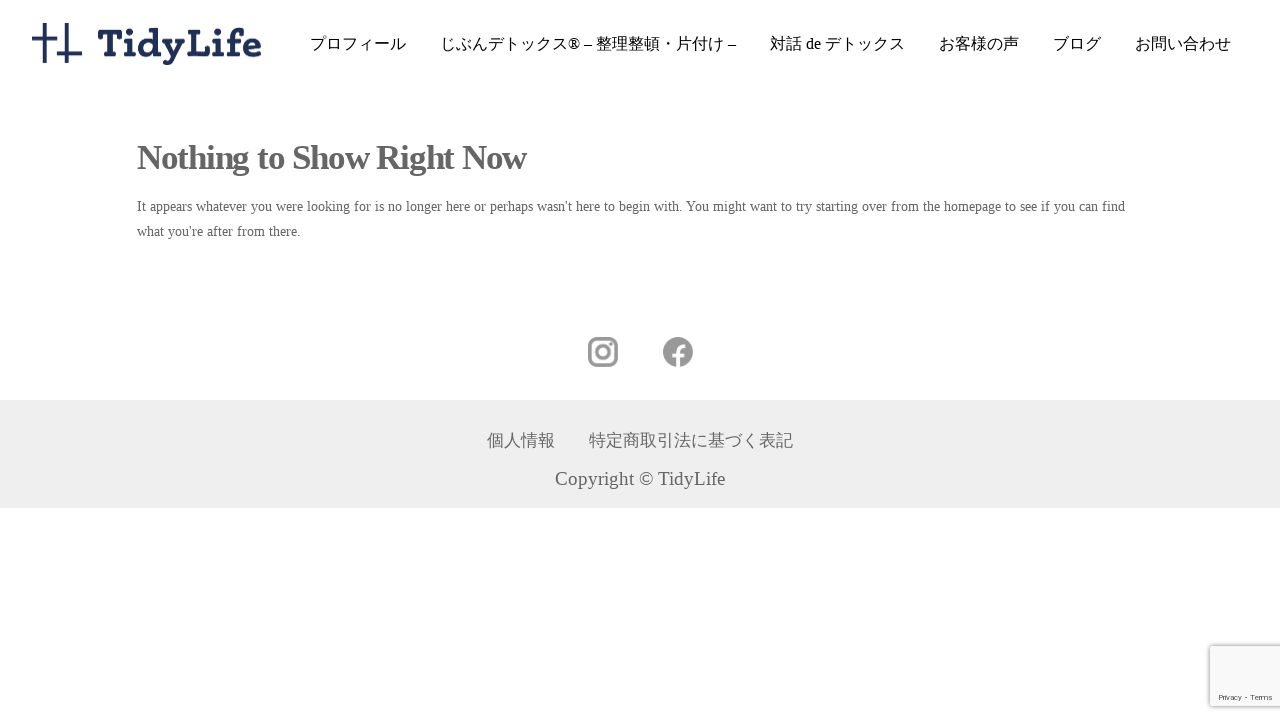

--- FILE ---
content_type: text/html; charset=UTF-8
request_url: https://tidylife.jp/tag/%E8%87%AA%E5%88%86%E8%BB%B8/
body_size: 16553
content:
<!DOCTYPE html>

<html class="no-js" lang="ja">

<head>
  
<meta charset="UTF-8">
<meta name="viewport" content="width=device-width, initial-scale=1.0">
<link rel="pingback" href="https://tidylife.jp/xmlrpc.php">
<title>自分軸 | TidyLife</title>
<meta name='robots' content='max-image-preview:large' />
<link rel='dns-prefetch' href='//webfonts.xserver.jp' />
<link rel='dns-prefetch' href='//www.google.com' />
<link rel='dns-prefetch' href='//s.w.org' />
<link rel="alternate" type="application/rss+xml" title="TidyLife &raquo; フィード" href="https://tidylife.jp/feed/" />
<link rel="alternate" type="application/rss+xml" title="TidyLife &raquo; コメントフィード" href="https://tidylife.jp/comments/feed/" />
<link rel="alternate" type="application/rss+xml" title="TidyLife &raquo; 自分軸 タグのフィード" href="https://tidylife.jp/tag/%e8%87%aa%e5%88%86%e8%bb%b8/feed/" />
		<script type="text/javascript">
			window._wpemojiSettings = {"baseUrl":"https:\/\/s.w.org\/images\/core\/emoji\/13.1.0\/72x72\/","ext":".png","svgUrl":"https:\/\/s.w.org\/images\/core\/emoji\/13.1.0\/svg\/","svgExt":".svg","source":{"concatemoji":"https:\/\/tidylife.jp\/wp-includes\/js\/wp-emoji-release.min.js?ver=5.8.12"}};
			!function(e,a,t){var n,r,o,i=a.createElement("canvas"),p=i.getContext&&i.getContext("2d");function s(e,t){var a=String.fromCharCode;p.clearRect(0,0,i.width,i.height),p.fillText(a.apply(this,e),0,0);e=i.toDataURL();return p.clearRect(0,0,i.width,i.height),p.fillText(a.apply(this,t),0,0),e===i.toDataURL()}function c(e){var t=a.createElement("script");t.src=e,t.defer=t.type="text/javascript",a.getElementsByTagName("head")[0].appendChild(t)}for(o=Array("flag","emoji"),t.supports={everything:!0,everythingExceptFlag:!0},r=0;r<o.length;r++)t.supports[o[r]]=function(e){if(!p||!p.fillText)return!1;switch(p.textBaseline="top",p.font="600 32px Arial",e){case"flag":return s([127987,65039,8205,9895,65039],[127987,65039,8203,9895,65039])?!1:!s([55356,56826,55356,56819],[55356,56826,8203,55356,56819])&&!s([55356,57332,56128,56423,56128,56418,56128,56421,56128,56430,56128,56423,56128,56447],[55356,57332,8203,56128,56423,8203,56128,56418,8203,56128,56421,8203,56128,56430,8203,56128,56423,8203,56128,56447]);case"emoji":return!s([10084,65039,8205,55357,56613],[10084,65039,8203,55357,56613])}return!1}(o[r]),t.supports.everything=t.supports.everything&&t.supports[o[r]],"flag"!==o[r]&&(t.supports.everythingExceptFlag=t.supports.everythingExceptFlag&&t.supports[o[r]]);t.supports.everythingExceptFlag=t.supports.everythingExceptFlag&&!t.supports.flag,t.DOMReady=!1,t.readyCallback=function(){t.DOMReady=!0},t.supports.everything||(n=function(){t.readyCallback()},a.addEventListener?(a.addEventListener("DOMContentLoaded",n,!1),e.addEventListener("load",n,!1)):(e.attachEvent("onload",n),a.attachEvent("onreadystatechange",function(){"complete"===a.readyState&&t.readyCallback()})),(n=t.source||{}).concatemoji?c(n.concatemoji):n.wpemoji&&n.twemoji&&(c(n.twemoji),c(n.wpemoji)))}(window,document,window._wpemojiSettings);
		</script>
		<style type="text/css">
img.wp-smiley,
img.emoji {
	display: inline !important;
	border: none !important;
	box-shadow: none !important;
	height: 1em !important;
	width: 1em !important;
	margin: 0 .07em !important;
	vertical-align: -0.1em !important;
	background: none !important;
	padding: 0 !important;
}
</style>
	<link rel='stylesheet' id='sbi_styles-css'  href='https://tidylife.jp/wp-content/plugins/instagram-feed/css/sbi-styles.min.css?ver=6.2' type='text/css' media='all' />
<link rel='stylesheet' id='wp-block-library-css'  href='https://tidylife.jp/wp-includes/css/dist/block-library/style.min.css?ver=5.8.12' type='text/css' media='all' />
<style id='wp-block-library-theme-inline-css' type='text/css'>
#start-resizable-editor-section{display:none}.wp-block-audio figcaption{color:#555;font-size:13px;text-align:center}.is-dark-theme .wp-block-audio figcaption{color:hsla(0,0%,100%,.65)}.wp-block-code{font-family:Menlo,Consolas,monaco,monospace;color:#1e1e1e;padding:.8em 1em;border:1px solid #ddd;border-radius:4px}.wp-block-embed figcaption{color:#555;font-size:13px;text-align:center}.is-dark-theme .wp-block-embed figcaption{color:hsla(0,0%,100%,.65)}.blocks-gallery-caption{color:#555;font-size:13px;text-align:center}.is-dark-theme .blocks-gallery-caption{color:hsla(0,0%,100%,.65)}.wp-block-image figcaption{color:#555;font-size:13px;text-align:center}.is-dark-theme .wp-block-image figcaption{color:hsla(0,0%,100%,.65)}.wp-block-pullquote{border-top:4px solid;border-bottom:4px solid;margin-bottom:1.75em;color:currentColor}.wp-block-pullquote__citation,.wp-block-pullquote cite,.wp-block-pullquote footer{color:currentColor;text-transform:uppercase;font-size:.8125em;font-style:normal}.wp-block-quote{border-left:.25em solid;margin:0 0 1.75em;padding-left:1em}.wp-block-quote cite,.wp-block-quote footer{color:currentColor;font-size:.8125em;position:relative;font-style:normal}.wp-block-quote.has-text-align-right{border-left:none;border-right:.25em solid;padding-left:0;padding-right:1em}.wp-block-quote.has-text-align-center{border:none;padding-left:0}.wp-block-quote.is-large,.wp-block-quote.is-style-large{border:none}.wp-block-search .wp-block-search__label{font-weight:700}.wp-block-group.has-background{padding:1.25em 2.375em;margin-top:0;margin-bottom:0}.wp-block-separator{border:none;border-bottom:2px solid;margin-left:auto;margin-right:auto;opacity:.4}.wp-block-separator:not(.is-style-wide):not(.is-style-dots){width:100px}.wp-block-separator.has-background:not(.is-style-dots){border-bottom:none;height:1px}.wp-block-separator.has-background:not(.is-style-wide):not(.is-style-dots){height:2px}.wp-block-table thead{border-bottom:3px solid}.wp-block-table tfoot{border-top:3px solid}.wp-block-table td,.wp-block-table th{padding:.5em;border:1px solid;word-break:normal}.wp-block-table figcaption{color:#555;font-size:13px;text-align:center}.is-dark-theme .wp-block-table figcaption{color:hsla(0,0%,100%,.65)}.wp-block-video figcaption{color:#555;font-size:13px;text-align:center}.is-dark-theme .wp-block-video figcaption{color:hsla(0,0%,100%,.65)}.wp-block-template-part.has-background{padding:1.25em 2.375em;margin-top:0;margin-bottom:0}#end-resizable-editor-section{display:none}
</style>
<link rel='stylesheet' id='wc-blocks-vendors-style-css'  href='https://tidylife.jp/wp-content/plugins/woocommerce/packages/woocommerce-blocks/build/wc-blocks-vendors-style.css?ver=7.6.0' type='text/css' media='all' />
<link rel='stylesheet' id='wc-blocks-style-css'  href='https://tidylife.jp/wp-content/plugins/woocommerce/packages/woocommerce-blocks/build/wc-blocks-style.css?ver=7.6.0' type='text/css' media='all' />
<link rel='stylesheet' id='essential-grid-plugin-settings-css'  href='https://tidylife.jp/wp-content/plugins/essential-grid/public/assets/css/settings.css?ver=3.0.11' type='text/css' media='all' />
<link rel='stylesheet' id='tp-fontello-css'  href='https://tidylife.jp/wp-content/plugins/essential-grid/public/assets/font/fontello/css/fontello.css?ver=3.0.11' type='text/css' media='all' />
<link rel='stylesheet' id='rs-plugin-settings-css'  href='https://tidylife.jp/wp-content/plugins/revslider/public/assets/css/rs6.css?ver=6.4.6' type='text/css' media='all' />
<style id='rs-plugin-settings-inline-css' type='text/css'>
#rs-demo-id {}
</style>
<link rel='stylesheet' id='woocommerce-smallscreen-css'  href='https://tidylife.jp/wp-content/plugins/woocommerce/assets/css/woocommerce-smallscreen.css?ver=6.6.0' type='text/css' media='only screen and (max-width: 768px)' />
<style id='woocommerce-inline-inline-css' type='text/css'>
.woocommerce form .form-row .required { visibility: visible; }
</style>
<link rel='stylesheet' id='x-stack-css'  href='https://tidylife.jp/wp-content/themes/pro/framework/dist/css/site/stacks/integrity-light.css?ver=4.2.3' type='text/css' media='all' />
<link rel='stylesheet' id='x-woocommerce-css'  href='https://tidylife.jp/wp-content/themes/pro/framework/dist/css/site/woocommerce/integrity-light.css?ver=4.2.3' type='text/css' media='all' />
<link rel='stylesheet' id='x-child-css'  href='https://tidylife.jp/wp-content/themes/pro-child/style.css?ver=4.2.3' type='text/css' media='all' />
<script type='text/javascript' src='https://tidylife.jp/wp-includes/js/jquery/jquery.min.js?ver=3.6.0' id='jquery-core-js'></script>
<script type='text/javascript' src='https://tidylife.jp/wp-includes/js/jquery/jquery-migrate.min.js?ver=3.3.2' id='jquery-migrate-js'></script>
<script type='text/javascript' src='//webfonts.xserver.jp/js/xserverv3.js?fadein=0&#038;ver=2.0.4' id='typesquare_std-js'></script>
<script type='text/javascript' src='https://tidylife.jp/wp-content/plugins/revslider/public/assets/js/rbtools.min.js?ver=6.4.4' id='tp-tools-js'></script>
<script type='text/javascript' src='https://tidylife.jp/wp-content/plugins/revslider/public/assets/js/rs6.min.js?ver=6.4.6' id='revmin-js'></script>
<script type='text/javascript' src='https://tidylife.jp/wp-content/plugins/woocommerce/assets/js/jquery-blockui/jquery.blockUI.min.js?ver=2.7.0-wc.6.6.0' id='jquery-blockui-js'></script>
<script type='text/javascript' id='wc-add-to-cart-js-extra'>
/* <![CDATA[ */
var wc_add_to_cart_params = {"ajax_url":"\/wp-admin\/admin-ajax.php","wc_ajax_url":"\/?wc-ajax=%%endpoint%%","i18n_view_cart":"\u304a\u8cb7\u3044\u7269\u30ab\u30b4\u3092\u8868\u793a","cart_url":"https:\/\/tidylife.jp","is_cart":"","cart_redirect_after_add":"yes"};
/* ]]> */
</script>
<script type='text/javascript' src='https://tidylife.jp/wp-content/plugins/woocommerce/assets/js/frontend/add-to-cart.min.js?ver=6.6.0' id='wc-add-to-cart-js'></script>
<script type='text/javascript' src='https://tidylife.jp/wp-content/plugins/js_composer/assets/js/vendors/woocommerce-add-to-cart.js?ver=6.6.0' id='vc_woocommerce-add-to-cart-js-js'></script>
<link rel="https://api.w.org/" href="https://tidylife.jp/wp-json/" /><link rel="alternate" type="application/json" href="https://tidylife.jp/wp-json/wp/v2/tags/65" /><!-- Global site tag (gtag.js) - Google Analytics -->
<script async src="https://www.googletagmanager.com/gtag/js?id=G-7M0HPM7ZD4"></script>
<script>
 window.dataLayer = window.dataLayer || [];
 function gtag(){dataLayer.push(arguments);}
 gtag("js", new Date());

 gtag("config", "G-7M0HPM7ZD4");
</script>	<noscript><style>.woocommerce-product-gallery{ opacity: 1 !important; }</style></noscript>
	<meta name="generator" content="Powered by WPBakery Page Builder - drag and drop page builder for WordPress."/>
<meta name="generator" content="Powered by Slider Revolution 6.4.6 - responsive, Mobile-Friendly Slider Plugin for WordPress with comfortable drag and drop interface." />
<link rel="icon" href="https://tidylife.jp/wp-content/uploads/2020/09/cropped-tidiylife-logo@2x-32x32.png" sizes="32x32" />
<link rel="icon" href="https://tidylife.jp/wp-content/uploads/2020/09/cropped-tidiylife-logo@2x-192x192.png" sizes="192x192" />
<link rel="apple-touch-icon" href="https://tidylife.jp/wp-content/uploads/2020/09/cropped-tidiylife-logo@2x-180x180.png" />
<meta name="msapplication-TileImage" content="https://tidylife.jp/wp-content/uploads/2020/09/cropped-tidiylife-logo@2x-270x270.png" />
<script type="text/javascript">function setREVStartSize(e){
			//window.requestAnimationFrame(function() {				 
				window.RSIW = window.RSIW===undefined ? window.innerWidth : window.RSIW;	
				window.RSIH = window.RSIH===undefined ? window.innerHeight : window.RSIH;	
				try {								
					var pw = document.getElementById(e.c).parentNode.offsetWidth,
						newh;
					pw = pw===0 || isNaN(pw) ? window.RSIW : pw;
					e.tabw = e.tabw===undefined ? 0 : parseInt(e.tabw);
					e.thumbw = e.thumbw===undefined ? 0 : parseInt(e.thumbw);
					e.tabh = e.tabh===undefined ? 0 : parseInt(e.tabh);
					e.thumbh = e.thumbh===undefined ? 0 : parseInt(e.thumbh);
					e.tabhide = e.tabhide===undefined ? 0 : parseInt(e.tabhide);
					e.thumbhide = e.thumbhide===undefined ? 0 : parseInt(e.thumbhide);
					e.mh = e.mh===undefined || e.mh=="" || e.mh==="auto" ? 0 : parseInt(e.mh,0);		
					if(e.layout==="fullscreen" || e.l==="fullscreen") 						
						newh = Math.max(e.mh,window.RSIH);					
					else{					
						e.gw = Array.isArray(e.gw) ? e.gw : [e.gw];
						for (var i in e.rl) if (e.gw[i]===undefined || e.gw[i]===0) e.gw[i] = e.gw[i-1];					
						e.gh = e.el===undefined || e.el==="" || (Array.isArray(e.el) && e.el.length==0)? e.gh : e.el;
						e.gh = Array.isArray(e.gh) ? e.gh : [e.gh];
						for (var i in e.rl) if (e.gh[i]===undefined || e.gh[i]===0) e.gh[i] = e.gh[i-1];
											
						var nl = new Array(e.rl.length),
							ix = 0,						
							sl;					
						e.tabw = e.tabhide>=pw ? 0 : e.tabw;
						e.thumbw = e.thumbhide>=pw ? 0 : e.thumbw;
						e.tabh = e.tabhide>=pw ? 0 : e.tabh;
						e.thumbh = e.thumbhide>=pw ? 0 : e.thumbh;					
						for (var i in e.rl) nl[i] = e.rl[i]<window.RSIW ? 0 : e.rl[i];
						sl = nl[0];									
						for (var i in nl) if (sl>nl[i] && nl[i]>0) { sl = nl[i]; ix=i;}															
						var m = pw>(e.gw[ix]+e.tabw+e.thumbw) ? 1 : (pw-(e.tabw+e.thumbw)) / (e.gw[ix]);					
						newh =  (e.gh[ix] * m) + (e.tabh + e.thumbh);
					}				
					if(window.rs_init_css===undefined) window.rs_init_css = document.head.appendChild(document.createElement("style"));					
					document.getElementById(e.c).height = newh+"px";
					window.rs_init_css.innerHTML += "#"+e.c+"_wrapper { height: "+newh+"px }";				
				} catch(e){
					console.log("Failure at Presize of Slider:" + e)
				}					   
			//});
		  };</script>
		<style type="text/css" id="wp-custom-css">
			body {
	background-color: #fff !important;
}

* {
	font-family: 'リュウミン R-KL', 'ヒラギノ明朝 Pro W3', 'Hiragino Mincho Pro', '游明朝','Yu Mincho', '游明朝体', 'YuMincho','ＭＳ Ｐ明朝', 'MS PMincho', serif !important;
}

b, strong {
	font-family: 'リュウミン B-KL', 'ヒラギノ明朝 Pro W3', 'Hiragino Mincho Pro', '游明朝','Yu Mincho', '游明朝体', 'YuMincho','ＭＳ Ｐ明朝', 'MS PMincho', serif !important;
	font-weight: 600;
}

.single-post .entry-title {
	line-height: 1.5;
}
.single-post h2 b,
.single-post h2 strong,
.single-post h3 b,
.single-post h3 strong {
	font-family: 'リュウミン R-KL', 'ヒラギノ明朝 Pro W3', 'Hiragino Mincho Pro', '游明朝','Yu Mincho', '游明朝体', 'YuMincho','ＭＳ Ｐ明朝', 'MS PMincho', serif !important;
	font-weight: 400;
}
.single-post h2,
.single-post h3 {
	font-size: 24px;
	line-height: 1.5;
	margin: 1.5em 0 1.2em;
}
.single-post h2 {
	background-color: #f5f5f5;
   border-top: 2px solid #202f55;
   border-bottom: 1px solid #e9e9e9;
	padding: 14px 15px 10px;
}
.single-post h3 {
	position: relative;
	border-bottom: 1px solid #ccc;
   box-shadow: 0 1px 2px rgb(255 255 255 / 90%);
	padding-bottom: 8px;
}
.single-post h3:after {
    content: ".";
    line-height: 0;
    display: block;
    overflow: hidden;
    position: absolute;
    bottom: -1px;
    width: 30%;
    border-bottom: 1px solid #202f55;
}

@media(max-width: 767px) {
	.single-post .entry-wrap {
		padding: 0;
	}
	.single-post h2,
	.single-post h3 {
		font-size: 20px;
	}
}

.x-col,
.x-text {
    width: 100%;
}

.form-row {
    display: flex;
    flex-direction: column;
    margin-bottom: 30px;
}

.form-row label {
    font-size: 20px;
    text-align: left;
}

.form-row input {
    width: 100%;
    height: 80px;
}

.form-row .woocommerce-form__input {
    width: 30px;
    margin-right: 20px;
}

.button {
    padding: 20px 50px !important;
		min-width: 250px;
    margin: 0 auto;
}

.wc_payment_methods {
	margin: 80px 0 50px;
}

.woocommerce-checkout form .payment_methods label {
	padding-left: 35px;
}

.wc_payment_method {
	  width: 320px;
    margin: 30px auto;
    font-size: 24px;
    text-transform: uppercase;
}

.woocommerce-checkout-review-order-table,
.payment_box,
.payment_methods img,
.payment_methods a,
.woocommerce-terms-and-conditions-wrapper {
	display: none !important;
}		</style>
		<noscript><style> .wpb_animate_when_almost_visible { opacity: 1; }</style></noscript><style id="x-generated-css">a,h1 a:hover,h2 a:hover,h3 a:hover,h4 a:hover,h5 a:hover,h6 a:hover,.x-breadcrumb-wrap a:hover,.widget ul li a:hover,.widget ol li a:hover,.widget.widget_text ul li a,.widget.widget_text ol li a,.widget_nav_menu .current-menu-item > a,.x-accordion-heading .x-accordion-toggle:hover,.x-comment-author a:hover,.x-comment-time:hover,.x-recent-posts a:hover .h-recent-posts{color:rgb(153,153,153);}a:hover,.widget.widget_text ul li a:hover,.widget.widget_text ol li a:hover,.x-twitter-widget ul li a:hover{color:rgba(153,153,153,0.5);}.woocommerce .price > .amount,.woocommerce .price > ins > .amount,.woocommerce .star-rating:before,.woocommerce .star-rating span:before,.woocommerce li.product .entry-header h3 a:hover{color:rgb(153,153,153);}.rev_slider_wrapper,a.x-img-thumbnail:hover,.x-slider-container.below,.page-template-template-blank-3-php .x-slider-container.above,.page-template-template-blank-6-php .x-slider-container.above{border-color:rgb(153,153,153);}.entry-thumb:before,.x-pagination span.current,.flex-direction-nav a,.flex-control-nav a:hover,.flex-control-nav a.flex-active,.mejs-time-current,.x-dropcap,.x-skill-bar .bar,.x-pricing-column.featured h2,.h-comments-title small,.x-entry-share .x-share:hover,.x-highlight,.x-recent-posts .x-recent-posts-img:after{background-color:rgb(153,153,153);}.woocommerce .onsale,.widget_price_filter .ui-slider .ui-slider-range{background-color:rgb(153,153,153);}.x-nav-tabs > .active > a,.x-nav-tabs > .active > a:hover{box-shadow:inset 0 3px 0 0 rgb(153,153,153);}.x-main{width:calc(72% - 2.463055%);}.x-sidebar{width:calc(100% - 2.463055% - 72%);}.x-comment-author,.x-comment-time,.comment-form-author label,.comment-form-email label,.comment-form-url label,.comment-form-rating label,.comment-form-comment label,.widget_calendar #wp-calendar caption,.widget.widget_rss li .rsswidget{font-family:"Noto Sans JP",sans-serif;font-weight:700;}.p-landmark-sub,.p-meta,input,button,select,textarea{font-family:"Noto Sans JP",sans-serif;}.widget ul li a,.widget ol li a,.x-comment-time{color:rgb(102,102,102);}.woocommerce .price > .from,.woocommerce .price > del,.woocommerce p.stars span a:after{color:rgb(102,102,102);}.widget_text ol li a,.widget_text ul li a{color:rgb(153,153,153);}.widget_text ol li a:hover,.widget_text ul li a:hover{color:rgba(153,153,153,0.5);}.comment-form-author label,.comment-form-email label,.comment-form-url label,.comment-form-rating label,.comment-form-comment label,.widget_calendar #wp-calendar th,.p-landmark-sub strong,.widget_tag_cloud .tagcloud a:hover,.widget_tag_cloud .tagcloud a:active,.entry-footer a:hover,.entry-footer a:active,.x-breadcrumbs .current,.x-comment-author,.x-comment-author a{color:rgb(102,102,102);}.widget_calendar #wp-calendar th{border-color:rgb(102,102,102);}.h-feature-headline span i{background-color:rgb(102,102,102);}@media (max-width:978.98px){}html{font-size:14px;}@media (min-width:480px){html{font-size:14px;}}@media (min-width:767px){html{font-size:14px;}}@media (min-width:979px){html{font-size:14px;}}@media (min-width:1200px){html{font-size:14px;}}body{font-style:normal;font-weight:400;color:rgb(102,102,102);background-color:#f3f3f3;}.w-b{font-weight:400 !important;}h1,h2,h3,h4,h5,h6,.h1,.h2,.h3,.h4,.h5,.h6{font-family:"Noto Sans JP",sans-serif;font-style:normal;font-weight:700;}h1,.h1{letter-spacing:-0.035em;}h2,.h2{letter-spacing:-0.035em;}h3,.h3{letter-spacing:-0.035em;}h4,.h4{letter-spacing:-0.035em;}h5,.h5{letter-spacing:-0.035em;}h6,.h6{letter-spacing:-0.035em;}.w-h{font-weight:700 !important;}.x-container.width{width:88%;}.x-container.max{max-width:1200px;}.x-main.full{float:none;display:block;width:auto;}@media (max-width:978.98px){.x-main.full,.x-main.left,.x-main.right,.x-sidebar.left,.x-sidebar.right{float:none;display:block;width:auto !important;}}.entry-header,.entry-content{font-size:1rem;}body,input,button,select,textarea{font-family:"Noto Sans JP",sans-serif;}h1,h2,h3,h4,h5,h6,.h1,.h2,.h3,.h4,.h5,.h6,h1 a,h2 a,h3 a,h4 a,h5 a,h6 a,.h1 a,.h2 a,.h3 a,.h4 a,.h5 a,.h6 a,blockquote{color:rgb(102,102,102);}.cfc-h-tx{color:rgb(102,102,102) !important;}.cfc-h-bd{border-color:rgb(102,102,102) !important;}.cfc-h-bg{background-color:rgb(102,102,102) !important;}.cfc-b-tx{color:rgb(102,102,102) !important;}.cfc-b-bd{border-color:rgb(102,102,102) !important;}.cfc-b-bg{background-color:rgb(102,102,102) !important;}.x-btn,.button,[type="submit"]{color:#ffffff;border-color:rgb(102,102,102);background-color:rgb(102,102,102);text-shadow:0 0.075em 0.075em rgba(0,0,0,0.5);border-radius:0.25em;padding:0.714em 1.286em 0.952em;font-size:21px;}.x-btn:hover,.button:hover,[type="submit"]:hover{color:#ffffff;border-color:rgba(102,102,102,0.5);background-color:rgba(102,102,102,0.5);text-shadow:0 0.075em 0.075em rgba(0,0,0,0.5);}.x-btn.x-btn-real,.x-btn.x-btn-real:hover{margin-bottom:0.25em;text-shadow:0 0.075em 0.075em rgba(0,0,0,0.65);}.x-btn.x-btn-real{box-shadow:0 0.25em 0 0 #a71000,0 4px 9px rgba(0,0,0,0.75);}.x-btn.x-btn-real:hover{box-shadow:0 0.25em 0 0 #a71000,0 4px 9px rgba(0,0,0,0.75);}.x-btn.x-btn-flat,.x-btn.x-btn-flat:hover{margin-bottom:0;text-shadow:0 0.075em 0.075em rgba(0,0,0,0.65);box-shadow:none;}.x-btn.x-btn-transparent,.x-btn.x-btn-transparent:hover{margin-bottom:0;border-width:3px;text-shadow:none;text-transform:uppercase;background-color:transparent;box-shadow:none;}.x-cart-notification-icon.loading{color:#545454;}.x-cart-notification:before{background-color:#000000;}.x-cart-notification-icon.added{color:#ffffff;}.x-cart-notification.added:before{background-color:#46a546;}.woocommerce-MyAccount-navigation-link a{color:rgb(102,102,102);}.woocommerce-MyAccount-navigation-link a:hover,.woocommerce-MyAccount-navigation-link.is-active a{color:rgb(102,102,102);}.cart_item .product-remove a{color:rgb(102,102,102);}.cart_item .product-remove a:hover{color:rgb(102,102,102);}.cart_item .product-name a{color:rgb(102,102,102);}.cart_item .product-name a:hover{color:rgb(153,153,153);}.woocommerce p.stars span a{background-color:rgb(153,153,153);}@font-face{font-family:'FontAwesomePro';font-style:normal;font-weight:900;font-display:block;src:url('https://tidylife.jp/wp-content/themes/pro/cornerstone/assets/dist/fonts/fa-solid-900.woff2') format('woff2'),url('https://tidylife.jp/wp-content/themes/pro/cornerstone/assets/dist/fonts/fa-solid-900.woff') format('woff'),url('https://tidylife.jp/wp-content/themes/pro/cornerstone/assets/dist/fonts/fa-solid-900.ttf') format('truetype');}[data-x-fa-pro-icon]{font-family:"FontAwesomePro" !important;}[data-x-fa-pro-icon]:before{content:attr(data-x-fa-pro-icon);}[data-x-icon],[data-x-icon-o],[data-x-icon-l],[data-x-icon-s],[data-x-icon-b],[data-x-fa-pro-icon],[class*="cs-fa-"]{display:inline-block;font-style:normal;font-weight:400;text-decoration:inherit;text-rendering:auto;-webkit-font-smoothing:antialiased;-moz-osx-font-smoothing:grayscale;}[data-x-icon].left,[data-x-icon-o].left,[data-x-icon-l].left,[data-x-icon-s].left,[data-x-icon-b].left,[data-x-fa-pro-icon].left,[class*="cs-fa-"].left{margin-right:0.5em;}[data-x-icon].right,[data-x-icon-o].right,[data-x-icon-l].right,[data-x-icon-s].right,[data-x-icon-b].right,[data-x-fa-pro-icon].right,[class*="cs-fa-"].right{margin-left:0.5em;}[data-x-icon]:before,[data-x-icon-o]:before,[data-x-icon-l]:before,[data-x-icon-s]:before,[data-x-icon-b]:before,[data-x-fa-pro-icon]:before,[class*="cs-fa-"]:before{line-height:1;}@font-face{font-family:'FontAwesome';font-style:normal;font-weight:900;font-display:block;src:url('https://tidylife.jp/wp-content/themes/pro/cornerstone/assets/dist/fonts/fa-solid-900.woff2') format('woff2'),url('https://tidylife.jp/wp-content/themes/pro/cornerstone/assets/dist/fonts/fa-solid-900.woff') format('woff'),url('https://tidylife.jp/wp-content/themes/pro/cornerstone/assets/dist/fonts/fa-solid-900.ttf') format('truetype');}[data-x-icon],[data-x-icon-s],[data-x-icon][class*="cs-fa-"]{font-family:"FontAwesome" !important;font-weight:900;}[data-x-icon]:before,[data-x-icon][class*="cs-fa-"]:before{content:attr(data-x-icon);}[data-x-icon-s]:before{content:attr(data-x-icon-s);}@font-face{font-family:'FontAwesomeRegular';font-style:normal;font-weight:400;font-display:block;src:url('https://tidylife.jp/wp-content/themes/pro/cornerstone/assets/dist/fonts/fa-regular-400.woff2') format('woff2'),url('https://tidylife.jp/wp-content/themes/pro/cornerstone/assets/dist/fonts/fa-regular-400.woff') format('woff'),url('https://tidylife.jp/wp-content/themes/pro/cornerstone/assets/dist/fonts/fa-regular-400.ttf') format('truetype');}@font-face{font-family:'FontAwesomePro';font-style:normal;font-weight:400;font-display:block;src:url('https://tidylife.jp/wp-content/themes/pro/cornerstone/assets/dist/fonts/fa-regular-400.woff2') format('woff2'),url('https://tidylife.jp/wp-content/themes/pro/cornerstone/assets/dist/fonts/fa-regular-400.woff') format('woff'),url('https://tidylife.jp/wp-content/themes/pro/cornerstone/assets/dist/fonts/fa-regular-400.ttf') format('truetype');}[data-x-icon-o]{font-family:"FontAwesomeRegular" !important;}[data-x-icon-o]:before{content:attr(data-x-icon-o);}@font-face{font-family:'FontAwesomeLight';font-style:normal;font-weight:300;font-display:block;src:url('https://tidylife.jp/wp-content/themes/pro/cornerstone/assets/dist/fonts/fa-light-300.woff2') format('woff2'),url('https://tidylife.jp/wp-content/themes/pro/cornerstone/assets/dist/fonts/fa-light-300.woff') format('woff'),url('https://tidylife.jp/wp-content/themes/pro/cornerstone/assets/dist/fonts/fa-light-300.ttf') format('truetype');}@font-face{font-family:'FontAwesomePro';font-style:normal;font-weight:300;font-display:block;src:url('https://tidylife.jp/wp-content/themes/pro/cornerstone/assets/dist/fonts/fa-light-300.woff2') format('woff2'),url('https://tidylife.jp/wp-content/themes/pro/cornerstone/assets/dist/fonts/fa-light-300.woff') format('woff'),url('https://tidylife.jp/wp-content/themes/pro/cornerstone/assets/dist/fonts/fa-light-300.ttf') format('truetype');}[data-x-icon-l]{font-family:"FontAwesomeLight" !important;font-weight:300;}[data-x-icon-l]:before{content:attr(data-x-icon-l);}@font-face{font-family:'FontAwesomeBrands';font-style:normal;font-weight:normal;font-display:block;src:url('https://tidylife.jp/wp-content/themes/pro/cornerstone/assets/dist/fonts/fa-brands-400.woff2') format('woff2'),url('https://tidylife.jp/wp-content/themes/pro/cornerstone/assets/dist/fonts/fa-brands-400.woff') format('woff'),url('https://tidylife.jp/wp-content/themes/pro/cornerstone/assets/dist/fonts/fa-brands-400.ttf') format('truetype');}[data-x-icon-b]{font-family:"FontAwesomeBrands" !important;}[data-x-icon-b]:before{content:attr(data-x-icon-b);}.woocommerce .button.product_type_simple:before,.woocommerce .button.product_type_variable:before,.woocommerce .button.single_add_to_cart_button:before{font-family:"FontAwesome" !important;font-weight:900;}.e11-1.x-bar {width:calc(100% - (0px * 2));margin-top:20px;margin-left:0px;margin-right:0px;height:3em;font-size:16px;z-index:9999;transition-timing-function:cubic-bezier(0.400,0.000,0.200,1.000);}.e11-1.x-bar-content {flex-direction:row;justify-content:flex-start;align-items:center;flex:0 1 100%;height:3em;}.e11-1.x-bar-outer-spacers:before,.e11-1.x-bar-outer-spacers:after {flex-basis:2em;width:2em !important;height:2em;}.e11-1.x-bar-space {font-size:16px;height:3em;}.e11-1.x-bar .x-bar-scroll-button {transition-timing-function:cubic-bezier(0.400,0.000,0.200,1.000);}.e11-2.x-bar-container {flex-direction:row;justify-content:space-between;align-items:center;flex:1 0 0%;z-index:auto;transition-timing-function:cubic-bezier(0.400,0.000,0.200,1.000);}.e11-4.x-bar-container {flex-direction:row;justify-content:space-between;align-items:center;flex:0 0 auto;z-index:auto;transition-timing-function:cubic-bezier(0.400,0.000,0.200,1.000);}.e11-7.x-bar-container {flex-direction:row;justify-content:space-between;align-items:center;flex:0 0 auto;z-index:auto;transition-timing-function:cubic-bezier(0.400,0.000,0.200,1.000);}.e11-3.x-image {transition-timing-function:cubic-bezier(0.400,0.000,0.200,1.000);}.e11-6.x-anchor-toggle {width:2.75em;height:2.75em;border-radius:100em;font-size:1em;transition-timing-function:cubic-bezier(0.400,0.000,0.200,1.000);}.e11-6.x-anchor-toggle .x-anchor-content {flex-direction:row;justify-content:center;align-items:center;}.e11-6.x-anchor-toggle .x-graphic {margin:5px;}.e11-6.x-anchor-toggle .x-toggle {color:rgb(0,0,0);}.e11-6.x-anchor-toggle:hover .x-toggle,.e11-6.x-anchor-toggle[class*="active"] .x-toggle,[data-x-effect-provider*="colors"]:hover .e11-6.x-anchor-toggle .x-toggle {color:rgba(0,0,0,0.5);}.e11-6.x-anchor-toggle .x-toggle-burger {width:12em;margin:3.25em 0;font-size:0.1em;}.e11-6.x-anchor-toggle .x-toggle-burger-bun-t {transform:translate3d(0,-3.25em,0);}.e11-6.x-anchor-toggle .x-toggle-burger-bun-b {transform:translate3d(0,3.25em,0);}.e11-6.x-anchor-toggle .x-anchor-text-primary {transition-timing-function:cubic-bezier(0.400,0.000,0.200,1.000);}.e11-6.x-anchor-toggle .x-anchor-text-secondary {transition-timing-function:cubic-bezier(0.400,0.000,0.200,1.000);}.e11-6.x-anchor-toggle .x-graphic-child {transition-timing-function:cubic-bezier(0.400,0.000,0.200,1.000);}.e11-6.x-off-canvas {font-size:16px;transition-duration:500ms;}.e11-6.x-off-canvas .x-off-canvas-bg {background-color:rgba(0,0,0,0.75);transition-duration:500ms;transition-timing-function:cubic-bezier(0.400,0.000,0.200,1.000);}.e11-6.x-off-canvas .x-off-canvas-close {width:calc(1em * 2);height:calc(1em * 2);font-size:1.5em;color:rgba(0,0,0,0.5);transition-duration:0.3s,500ms,500ms;transition-timing-function:ease-in-out,cubic-bezier(0.400,0.000,0.200,1.000),cubic-bezier(0.400,0.000,0.200,1.000);}.e11-6.x-off-canvas .x-off-canvas-close:hover,.e11-6.x-off-canvas .x-off-canvas-close:focus {color:rgba(0,0,0,1);}.e11-6.x-off-canvas .x-off-canvas-content {max-width:24em;padding:calc(1.5em * 2);background-color:#ffffff;box-shadow:0em 0em 2em 0em rgba(0,0,0,0.25);transition-duration:500ms;transition-timing-function:cubic-bezier(0.400,0.000,0.200,1.000);}.e11-6.x-menu {font-size:1em;}.e11-6.x-menu [data-x-toggle-collapse] {transition-duration:300ms;transition-timing-function:cubic-bezier(0.400,0.000,0.200,1.000);}.e11-6.x-menu > li > .x-anchor {font-size:1em;}.e11-6.x-menu > li > .x-anchor .x-anchor-content {flex-direction:row;justify-content:center;align-items:center;padding:0.75em;}.e11-6.x-menu > li > .x-anchor .x-anchor-text {margin:5px auto 5px 5px;}.e11-6.x-menu > li > .x-anchor .x-anchor-text-primary {font-family:inherit;font-size:1em;font-style:normal;font-weight:400;line-height:1;color:#666666;}.e11-6.x-menu > li > .x-anchor:hover .x-anchor-text-primary,.e11-6.x-menu > li > .x-anchor[class*="active"] .x-anchor-text-primary,[data-x-effect-provider*="colors"]:hover .e11-6.x-menu > li > .x-anchor .x-anchor-text-primary {color:rgba(102,102,102,0.5);}.e11-6.x-menu > li > .x-anchor .x-anchor-text-secondary {margin-top:0.35em;font-family:inherit;font-size:0.75em;font-style:normal;font-weight:400;line-height:1;color:rgba(0,0,0,1);}.e11-6.x-menu > li > .x-anchor:hover .x-anchor-text-secondary,.e11-6.x-menu > li > .x-anchor[class*="active"] .x-anchor-text-secondary,[data-x-effect-provider*="colors"]:hover .e11-6.x-menu > li > .x-anchor .x-anchor-text-secondary {color:rgba(0,0,0,0.5);}.e11-6.x-menu > li > .x-anchor .x-anchor-sub-indicator {margin:5px;font-size:1em;color:rgba(0,0,0,1);}.e11-6.x-menu > li > .x-anchor:hover .x-anchor-sub-indicator,.e11-6.x-menu > li > .x-anchor[class*="active"] .x-anchor-sub-indicator,[data-x-effect-provider*="colors"]:hover .e11-6.x-menu > li > .x-anchor .x-anchor-sub-indicator {color:rgba(0,0,0,0.5);}.e11-6.x-menu > li > .x-anchor,.e11-6.x-menu > li > .x-anchor :not([data-x-particle]) {transition-timing-function:cubic-bezier(0.400,0.000,0.200,1.000);}.e11-6 .sub-menu .x-anchor {font-size:1em;}.e11-6 .sub-menu .x-anchor .x-anchor-content {flex-direction:row;justify-content:center;align-items:center;padding:0.75em;}.e11-6 .sub-menu .x-anchor .x-anchor-text {margin:5px auto 5px 5px;}.e11-6 .sub-menu .x-anchor .x-anchor-text-primary {font-family:inherit;font-size:1em;font-style:normal;font-weight:400;line-height:1;color:rgba(0,0,0,1);}.e11-6 .sub-menu .x-anchor:hover .x-anchor-text-primary,.e11-6 .sub-menu .x-anchor[class*="active"] .x-anchor-text-primary,[data-x-effect-provider*="colors"]:hover .e11-6 .sub-menu .x-anchor .x-anchor-text-primary {color:rgba(0,0,0,0.5);}.e11-6 .sub-menu .x-anchor .x-anchor-text-secondary {margin-top:0.35em;font-family:inherit;font-size:0.75em;font-style:normal;font-weight:400;line-height:1;color:rgba(0,0,0,1);}.e11-6 .sub-menu .x-anchor:hover .x-anchor-text-secondary,.e11-6 .sub-menu .x-anchor[class*="active"] .x-anchor-text-secondary,[data-x-effect-provider*="colors"]:hover .e11-6 .sub-menu .x-anchor .x-anchor-text-secondary {color:rgba(0,0,0,0.5);}.e11-6 .sub-menu .x-anchor .x-anchor-sub-indicator {margin:5px;font-size:1em;color:rgba(0,0,0,1);}.e11-6 .sub-menu .x-anchor:hover .x-anchor-sub-indicator,.e11-6 .sub-menu .x-anchor[class*="active"] .x-anchor-sub-indicator,[data-x-effect-provider*="colors"]:hover .e11-6 .sub-menu .x-anchor .x-anchor-sub-indicator {color:rgba(0,0,0,0.5);}.e11-6 .sub-menu .x-anchor,.e11-6 .sub-menu .x-anchor :not([data-x-particle]) {transition-timing-function:cubic-bezier(0.400,0.000,0.200,1.000);}.e11-5.x-menu {flex-direction:row;justify-content:space-around;align-items:stretch;align-self:stretch;flex:0 0 auto;font-size:1em;transition-timing-function:cubic-bezier(0.400,0.000,0.200,1.000);}.e11-5.x-menu > li,.e11-5.x-menu > li > a {flex:0 1 auto;}.e11-5.x-menu > li > .x-anchor {font-size:1em;}.e11-5.x-menu > li > .x-anchor .x-anchor-content {flex-direction:row;justify-content:center;align-items:center;padding:0.75em;}.e11-5.x-menu > li > .x-anchor .x-anchor-text {margin:5px;}.e11-5.x-menu > li > .x-anchor .x-anchor-text-primary {font-family:inherit;font-size:1em;font-style:normal;font-weight:400;line-height:1;color:rgba(0,0,0,1);}.e11-5.x-menu > li > .x-anchor:hover .x-anchor-text-primary,.e11-5.x-menu > li > .x-anchor[class*="active"] .x-anchor-text-primary,[data-x-effect-provider*="colors"]:hover .e11-5.x-menu > li > .x-anchor .x-anchor-text-primary {color:rgba(0,0,0,0.5);}.e11-5.x-menu > li > .x-anchor .x-anchor-text-secondary {margin-top:0.35em;font-family:inherit;font-size:0.75em;font-style:normal;font-weight:400;line-height:1;color:rgba(0,0,0,1);}.e11-5.x-menu > li > .x-anchor:hover .x-anchor-text-secondary,.e11-5.x-menu > li > .x-anchor[class*="active"] .x-anchor-text-secondary,[data-x-effect-provider*="colors"]:hover .e11-5.x-menu > li > .x-anchor .x-anchor-text-secondary {color:rgba(0,0,0,0.5);}.e11-5.x-menu > li > .x-anchor .x-anchor-sub-indicator {margin:5px;font-size:1em;color:rgba(0,0,0,1);}.e11-5.x-menu > li > .x-anchor:hover .x-anchor-sub-indicator,.e11-5.x-menu > li > .x-anchor[class*="active"] .x-anchor-sub-indicator,[data-x-effect-provider*="colors"]:hover .e11-5.x-menu > li > .x-anchor .x-anchor-sub-indicator {color:rgba(0,0,0,0.5);}.e11-5.x-menu > li > .x-anchor,.e11-5.x-menu > li > .x-anchor :not([data-x-particle]) {transition-timing-function:cubic-bezier(0.400,0.000,0.200,1.000);}.e11-5 .x-dropdown {width:14em;font-size:16px;background-color:#ffffff;box-shadow:0em 0.15em 2em 0em rgba(0,0,0,0.15);transition-duration:500ms,500ms,0s;transition-timing-function:cubic-bezier(0.400,0.000,0.200,1.000);}.e11-5 .x-dropdown:not(.x-active) {transition-delay:0s,0s,500ms;}.e11-5 .sub-menu .x-anchor {font-size:1em;}.e11-5 .sub-menu .x-anchor .x-anchor-content {flex-direction:row;justify-content:flex-start;align-items:center;padding:0.75em;}.e11-5 .sub-menu .x-anchor .x-anchor-text {margin:5px auto 5px 5px;}.e11-5 .sub-menu .x-anchor .x-anchor-text-primary {font-family:inherit;font-size:1em;font-style:normal;font-weight:400;line-height:1;color:rgba(0,0,0,1);}.e11-5 .sub-menu .x-anchor:hover .x-anchor-text-primary,.e11-5 .sub-menu .x-anchor[class*="active"] .x-anchor-text-primary,[data-x-effect-provider*="colors"]:hover .e11-5 .sub-menu .x-anchor .x-anchor-text-primary {color:rgba(0,0,0,0.5);}.e11-5 .sub-menu .x-anchor .x-anchor-text-secondary {margin-top:0.35em;font-family:inherit;font-size:0.75em;font-style:normal;font-weight:400;line-height:1;color:rgba(0,0,0,1);}.e11-5 .sub-menu .x-anchor:hover .x-anchor-text-secondary,.e11-5 .sub-menu .x-anchor[class*="active"] .x-anchor-text-secondary,[data-x-effect-provider*="colors"]:hover .e11-5 .sub-menu .x-anchor .x-anchor-text-secondary {color:rgba(0,0,0,0.5);}.e11-5 .sub-menu .x-anchor .x-anchor-sub-indicator {margin:5px;font-size:1em;color:rgba(0,0,0,1);}.e11-5 .sub-menu .x-anchor:hover .x-anchor-sub-indicator,.e11-5 .sub-menu .x-anchor[class*="active"] .x-anchor-sub-indicator,[data-x-effect-provider*="colors"]:hover .e11-5 .sub-menu .x-anchor .x-anchor-sub-indicator {color:rgba(0,0,0,0.5);}.e11-5 .sub-menu .x-anchor,.e11-5 .sub-menu .x-anchor :not([data-x-particle]) {transition-timing-function:cubic-bezier(0.400,0.000,0.200,1.000);}.e11-8.x-anchor-toggle {width:2.75em;height:2.75em;font-size:1em;transition-timing-function:cubic-bezier(0.400,0.000,0.200,1.000);}.e11-8.x-anchor-toggle .x-anchor-content {flex-direction:row;justify-content:center;align-items:center;}.e11-8.x-anchor-toggle .x-graphic {margin:5px;}.e11-8.x-anchor-toggle .x-graphic-image {max-width:35px;}.e11-8.x-anchor-toggle .x-anchor-text-primary {transition-timing-function:cubic-bezier(0.400,0.000,0.200,1.000);}.e11-8.x-anchor-toggle .x-anchor-text-secondary {transition-timing-function:cubic-bezier(0.400,0.000,0.200,1.000);}.e11-8.x-anchor-toggle .x-graphic-child {transition-timing-function:cubic-bezier(0.400,0.000,0.200,1.000);}.e11-8.x-off-canvas {font-size:16px;transition-duration:500ms;}.e11-8.x-off-canvas .x-off-canvas-bg {background-color:rgba(0,0,0,0.75);transition-duration:500ms;transition-timing-function:cubic-bezier(0.400,0.000,0.200,1.000);}.e11-8.x-off-canvas .x-off-canvas-close {width:calc(1em * 2);height:calc(1em * 2);font-size:1.5em;color:rgba(0,0,0,0.5);transition-duration:0.3s,500ms,500ms;transition-timing-function:ease-in-out,cubic-bezier(0.400,0.000,0.200,1.000),cubic-bezier(0.400,0.000,0.200,1.000);}.e11-8.x-off-canvas .x-off-canvas-close:hover,.e11-8.x-off-canvas .x-off-canvas-close:focus {color:rgba(0,0,0,1);}.e11-8.x-off-canvas .x-off-canvas-content {max-width:24em;padding:calc(1.5em * 2);background-color:#ffffff;box-shadow:0em 0em 2em 0em rgba(0,0,0,0.25);transition-duration:500ms;transition-timing-function:cubic-bezier(0.400,0.000,0.200,1.000);}.e11-8 .x-mini-cart-title {margin:0px 0px 15px 0px;font-family:inherit;font-size:2em;font-style:normal;font-weight:400;line-height:1.1;letter-spacing:-0.035em;color:rgba(0,0,0,1);}.e11-8 .x-mini-cart li.empty {line-height:1.4;color:rgba(0,0,0,1);}.e11-8 .cart_list {order:1;}.e11-8 .mini_cart_item {border-width:1px 0px 0px 0px;border-style:solid;border-color:rgba(0,0,0,0.065) transparent transparent transparent;padding:15px 0px 15px 0px;}.e11-8 .mini_cart_item img {width:70px;margin-right:15px;border-radius:5px;box-shadow:0em 0.15em 1em 0em rgba(0,0,0,0.05);}.rtl .e11-8 .mini_cart_item img {margin-left:15px;margin-right:0;}.e11-8 .mini_cart_item a {font-family:inherit;font-size:1em;font-style:normal;font-weight:400;line-height:1.4;color:rgba(0,0,0,1);}.e11-8 .mini_cart_item a:hover,.e11-8 .mini_cart_item a:focus {color:rgba(0,0,0,0.5);}.e11-8 .mini_cart_item .remove {width:calc(1em * 1.4);margin-left:15px;}.rtl .e11-8 .mini_cart_item .remove {margin-left:0;margin-right:15px;}.e11-8 .mini_cart_item .quantity {font-family:inherit;font-size:0.85em;font-style:normal;font-weight:400;line-height:1.9;color:rgba(0,0,0,1);}.e11-8 .x-mini-cart .total {order:2;margin:0px;border-width:1px 0px 1px 0px;border-style:solid;border-color:rgba(0,0,0,0.065) transparent rgba(0,0,0,0.065) transparent;padding:10px 0px 10px 0px;font-family:inherit;font-size:1em;font-style:normal;font-weight:400;line-height:1;text-align:center;color:rgba(0,0,0,1);}.e11-8 .x-mini-cart .buttons {order:3;justify-content:space-between;margin:15px 0px 0px 0px;padding:0px;}.e11-8 .buttons .x-anchor {width:47.5%;border-width:1px;border-style:solid;border-color:rgba(0,0,0,0.065);border-radius:0.5em;font-size:0.75em;background-color:#f5f5f5;box-shadow:0em 0.15em 0.5em 0em rgba(0,0,0,0.05);}.e11-8 .buttons .x-anchor .x-anchor-content {padding:0.75em 1.25em 0.75em 1.25em;}.e11-8 .buttons .x-anchor:hover,.e11-8 .buttons .x-anchor[class*="active"],[data-x-effect-provider*="colors"]:hover .e11-8 .buttons .x-anchor {box-shadow:0em 0.15em 0.5em 0em rgba(0,0,0,0.05);}.e11-8 .buttons .x-anchor .x-anchor-text {margin:5px;}.e11-8 .buttons .x-anchor .x-anchor-text-primary {font-family:inherit;font-size:1em;font-style:normal;font-weight:400;line-height:1;letter-spacing:0.15em;margin-right:calc(0.15em * -1);text-align:center;text-transform:uppercase;color:rgba(0,0,0,1);}.e11-8 .buttons .x-anchor:hover .x-anchor-text-primary,.e11-8 .buttons .x-anchor[class*="active"] .x-anchor-text-primary,[data-x-effect-provider*="colors"]:hover .e11-8 .buttons .x-anchor .x-anchor-text-primary {color:rgba(0,0,0,0.5);}.e131-1.x-bar {height:auto;font-size:16px;background-color:#ffffff;z-index:9999;transition-timing-function:cubic-bezier(0.400,0.000,0.200,1.000);}.e131-4.x-bar {height:auto;font-size:16px;background-color:#ffffff;z-index:9999;transition-timing-function:cubic-bezier(0.400,0.000,0.200,1.000);}.e131-8.x-bar {height:auto;font-size:16px;background-color:#ffffff;z-index:9999;transition-timing-function:cubic-bezier(0.400,0.000,0.200,1.000);}.e131-11.x-bar {height:15vh;font-size:16px;background-color:rgb(239,239,239);box-shadow:0em 0.15em 2em transparent;z-index:9999;transition-timing-function:cubic-bezier(0.400,0.000,0.200,1.000);}.e131-1.x-bar-content {flex-direction:row;justify-content:space-between;align-items:center;flex:0 1 100%;height:auto;}.e131-4.x-bar-content {flex-direction:row;justify-content:center;align-items:center;flex:0 1 100%;height:auto;}.e131-8.x-bar-content {flex-direction:row;justify-content:space-between;align-items:center;flex:0 1 100%;height:auto;}.e131-11.x-bar-content {flex-direction:row;justify-content:center;align-items:stretch;flex:0 1 100%;height:15vh;}.e131-1.x-bar-outer-spacers:before,.e131-1.x-bar-outer-spacers:after {flex-basis:2em;width:2em !important;height:2em;}.e131-4.x-bar-outer-spacers:before,.e131-4.x-bar-outer-spacers:after {flex-basis:2em;width:2em !important;height:2em;}.e131-8.x-bar-outer-spacers:before,.e131-8.x-bar-outer-spacers:after {flex-basis:2em;width:2em !important;height:2em;}.e131-11.x-bar-outer-spacers:before,.e131-11.x-bar-outer-spacers:after {flex-basis:0em;width:0em !important;height:0em;}.e131-1.x-bar-space {font-size:16px;}.e131-4.x-bar-space {font-size:16px;}.e131-8.x-bar-space {font-size:16px;}.e131-11.x-bar-space {font-size:16px;}.e131-1.x-bar .x-bar-scroll-button {transition-timing-function:cubic-bezier(0.400,0.000,0.200,1.000);}.e131-4.x-bar .x-bar-scroll-button {transition-timing-function:cubic-bezier(0.400,0.000,0.200,1.000);}.e131-8.x-bar .x-bar-scroll-button {transition-timing-function:cubic-bezier(0.400,0.000,0.200,1.000);}.e131-11.x-bar .x-bar-scroll-button {transition-timing-function:cubic-bezier(0.400,0.000,0.200,1.000);}.e131-2.x-bar-container {flex-direction:row;justify-content:space-between;align-items:center;flex:1 0 auto;z-index:auto;transition-timing-function:cubic-bezier(0.400,0.000,0.200,1.000);}.e131-5.x-bar-container {flex-direction:row;justify-content:center;align-items:center;flex:1 0 0%;z-index:auto;transition-timing-function:cubic-bezier(0.400,0.000,0.200,1.000);}.e131-9.x-bar-container {flex-direction:row;justify-content:space-between;align-items:center;flex:1 0 auto;z-index:auto;transition-timing-function:cubic-bezier(0.400,0.000,0.200,1.000);}.e131-12.x-bar-container {flex-direction:column;justify-content:center;align-items:center;flex:0 1 100%;z-index:auto;transition-timing-function:cubic-bezier(0.400,0.000,0.200,1.000);}.e131-3.x-line {padding:2em 0 0 0;font-size:1em;}.e131-10.x-line {padding:2em 0 0 0;font-size:1em;}.e131-6.x-image {width:30px;max-width:1200px;margin:0px 45px 0px 0px;transition-timing-function:cubic-bezier(0.400,0.000,0.200,1.000);}.e131-7.x-image {width:30px;transition-timing-function:cubic-bezier(0.400,0.000,0.200,1.000);}.e131-6.x-image img {width:100%;}.e131-7.x-image img {width:100%;}.e131-13.x-menu {flex-direction:row;justify-content:center;align-items:stretch;align-self:center;flex:0 1 auto;font-size:1em;transition-timing-function:cubic-bezier(0.400,0.000,0.200,1.000);}.e131-13.x-menu > li,.e131-13.x-menu > li > a {flex:0 1 auto;}.e131-13.x-menu > li > .x-anchor {width:100%;max-width:100%;font-size:1em;}.e131-13.x-menu > li > .x-anchor .x-anchor-content {flex-direction:row;justify-content:center;align-items:center;padding:0.75em;}.e131-13.x-menu > li > .x-anchor .x-anchor-text {margin:5px;}.e131-13.x-menu > li > .x-anchor .x-anchor-text-primary {font-family:inherit;font-size:calc(4px + 1vw);font-style:normal;font-weight:400;line-height:1;color:#666666;}.e131-13.x-menu > li > .x-anchor:hover .x-anchor-text-primary,.e131-13.x-menu > li > .x-anchor[class*="active"] .x-anchor-text-primary,[data-x-effect-provider*="colors"]:hover .e131-13.x-menu > li > .x-anchor .x-anchor-text-primary {color:rgba(0,0,0,0.5);}.e131-13.x-menu > li > .x-anchor .x-anchor-text-secondary {margin-top:0.35em;font-family:inherit;font-size:0.75em;font-style:normal;font-weight:400;line-height:1;color:rgba(0,0,0,1);}.e131-13.x-menu > li > .x-anchor:hover .x-anchor-text-secondary,.e131-13.x-menu > li > .x-anchor[class*="active"] .x-anchor-text-secondary,[data-x-effect-provider*="colors"]:hover .e131-13.x-menu > li > .x-anchor .x-anchor-text-secondary {color:rgba(0,0,0,0.5);}.e131-13.x-menu > li > .x-anchor .x-anchor-sub-indicator {margin:5px;font-size:1em;color:rgba(0,0,0,1);}.e131-13.x-menu > li > .x-anchor:hover .x-anchor-sub-indicator,.e131-13.x-menu > li > .x-anchor[class*="active"] .x-anchor-sub-indicator,[data-x-effect-provider*="colors"]:hover .e131-13.x-menu > li > .x-anchor .x-anchor-sub-indicator {color:rgba(0,0,0,0.5);}.e131-13.x-menu > li > .x-anchor,.e131-13.x-menu > li > .x-anchor :not([data-x-particle]) {transition-timing-function:cubic-bezier(0.400,0.000,0.200,1.000);}.e131-13 .x-dropdown {width:14em;font-size:16px;background-color:#ffffff;box-shadow:0em 0.15em 2em 0em rgba(0,0,0,0.15);transition-duration:500ms,500ms,0s;transition-timing-function:cubic-bezier(0.400,0.000,0.200,1.000);}.e131-13 .x-dropdown:not(.x-active) {transition-delay:0s,0s,500ms;}.e131-13 .sub-menu .x-anchor {font-size:1em;}.e131-13 .sub-menu .x-anchor .x-anchor-content {flex-direction:row;justify-content:flex-start;align-items:center;padding:0.75em;}.e131-13 .sub-menu .x-anchor .x-anchor-text {margin:5px auto 5px 5px;}.e131-13 .sub-menu .x-anchor .x-anchor-text-primary {font-family:inherit;font-size:1em;font-style:normal;font-weight:400;line-height:1;color:rgba(0,0,0,1);}.e131-13 .sub-menu .x-anchor:hover .x-anchor-text-primary,.e131-13 .sub-menu .x-anchor[class*="active"] .x-anchor-text-primary,[data-x-effect-provider*="colors"]:hover .e131-13 .sub-menu .x-anchor .x-anchor-text-primary {color:rgba(0,0,0,0.5);}.e131-13 .sub-menu .x-anchor .x-anchor-text-secondary {margin-top:0.35em;font-family:inherit;font-size:0.75em;font-style:normal;font-weight:400;line-height:1;color:rgba(0,0,0,1);}.e131-13 .sub-menu .x-anchor:hover .x-anchor-text-secondary,.e131-13 .sub-menu .x-anchor[class*="active"] .x-anchor-text-secondary,[data-x-effect-provider*="colors"]:hover .e131-13 .sub-menu .x-anchor .x-anchor-text-secondary {color:rgba(0,0,0,0.5);}.e131-13 .sub-menu .x-anchor .x-anchor-sub-indicator {margin:5px;font-size:1em;color:rgba(0,0,0,1);}.e131-13 .sub-menu .x-anchor:hover .x-anchor-sub-indicator,.e131-13 .sub-menu .x-anchor[class*="active"] .x-anchor-sub-indicator,[data-x-effect-provider*="colors"]:hover .e131-13 .sub-menu .x-anchor .x-anchor-sub-indicator {color:rgba(0,0,0,0.5);}.e131-13 .sub-menu .x-anchor,.e131-13 .sub-menu .x-anchor :not([data-x-particle]) {transition-timing-function:cubic-bezier(0.400,0.000,0.200,1.000);}.e131-14.x-text {font-family:inherit;font-size:calc(6px + 1vw);font-style:normal;font-weight:400;line-height:1.4;letter-spacing:0em;text-align:center;text-transform:none;color:#666666;background-color:transparent;transition-timing-function:cubic-bezier(0.400,0.000,0.200,1.000);}.e131-14.x-text > :first-child {margin-top:0;}.e131-14.x-text > :last-child {margin-bottom:0;}@media screen and (max-width:768px){.x-bar .x-image img{width:120px !important;}}.x-alert,.wpcf7-response-output,.buddypress #message,.bbp-template-notice{background-color:rgb(255,255,255);border:none;box-shadow:none;}x-btn,.button,[type="submit"]{border:0;border-radius:10;padding:11px 24px 8px 24px;text-shadow:none !important;margin-top:50px;}.woocommerce table.cart td:nth-of-type(4),.woocommerce table.cart th:nth-of-type(4),.woocommerce table.cart td:nth-of-type(5),.woocommerce table.cart th:nth-of-type(5),.woocommerce table.cart td:nth-of-type(6),.woocommerce table.cart th:nth-of-type(6){display:none;}.woocommerce button[name="update_cart"],.woocommerce input[name="update_cart"]{display:none !important;}.woocommerce table.shop_table_responsive tr td,.woocommerce-page table.shop_table_responsive tr td{text-align:center!important;}.woocommerce table.shop_table_responsive tr,.woocommerce-page table.shop_table_responsive tr{float:center !important;}.woocommerce .cart-collaterals .cart_totals h2{display:none;}.col2-set{display:none !important;}.woocommerce-account form h3,.woocommerce-checkout form h3{display:none;}.woocommerce .cart-collaterals .cart_totals h2{display:none;}.woocommerce table.shop_table_responsive tr,.woocommerce-page table.shop_table_responsive tr{display:inline-block;}.woocommerce .cart-collaterals table th{width:50%;}.woocommerce .cart-collaterals table{margin:0;text-align:center;}.woocommerce .cart.shop_table{margin:0;text-align:center;}thead{display:none;}.woocommerce .cart.shop_table{background-color:rgb(247,247,247);}// css example
span{content:"\2611";color:white;}.hh2 {color:#1f2f54 !important;}table th,table td{border-top:none;}select,textarea,input[type="text"],input[type="password"],input[type="datetime"],input[type="datetime-local"],input[type="date"],input[type="month"],input[type="time"],input[type="week"],input[type="number"],input[type="email"],input[type="url"],input[type="search"],input[type="tel"],input[type="color"],.uneditable-input{box-shadow:none;}.entry-content p{line-height:1.8 !important;}.e202-7.x-text{color:rgb(102,102,102);}.entry-wrap{box-shadow:none !important;padding-top:100px !important;padding-bottom:20px !important;}.entry-featured{box-shadow:none !important;padding-top:50px !important;padding-bottom:20px !important;}</style><link rel="stylesheet" href="//fonts.googleapis.com/css?family=Noto+Sans+JP:400,400i,700,700i%7CLato:700&#038;subset=latin,latin-ext&#038;display=auto" type="text/css" media="all" data-x-google-fonts /></head>

<body class="archive tag tag-65 theme-pro woocommerce-no-js x-integrity x-integrity-light x-child-theme-active x-full-width-layout-active x-full-width-active x-archive-standard-active wpb-js-composer js-comp-ver-6.6.0 vc_responsive pro-v4_2_3">

  
  
  <div id="x-root" class="x-root" >

    
    <div id="x-site" class="x-site site" >

    

  <header class="x-masthead" role="banner" >

    
    

<div class="e11-1 x-bar x-bar-top x-bar-h x-bar-absolute x-bar-outer-spacers" data-x-bar="{&quot;id&quot;:&quot;e11-1&quot;,&quot;region&quot;:&quot;top&quot;,&quot;height&quot;:&quot;3em&quot;}" >

    
      <div class="e11-1 x-bar-content">
      
<div class="e11-2 x-bar-container" >

  
  
<a class="e11-3 x-image" href="https://tidylife.jp" >
  <img src="https://tidylife.jp/wp-content/uploads/2020/09/tidiylife-logo.png" width="228.5" height="42.5" alt="Image" loading="lazy" >
</a>

</div>

<div class="e11-4 x-bar-container" >

  
  <ul class="e11-5 x-menu x-menu-inline  x-hide-md x-hide-sm x-hide-xs x-menu-first-level" ><li class="menu-item menu-item-type-post_type menu-item-object-page menu-item-89" id="menu-item-89" >
<a class="e11-5 x-anchor x-anchor-menu-item" tabindex="0" href="https://tidylife.jp/profile/" >

  
    <div class="x-anchor-content">
            <div class="x-anchor-text"><span class="x-anchor-text-primary" >プロフィール</span></div>      <i class="x-anchor-sub-indicator" data-x-skip-scroll="true" aria-hidden="true" data-x-icon-s="&#xf107;" ></i>    </div>

        
  
</a>
</li><li class="menu-item menu-item-type-post_type menu-item-object-page menu-item-4809" id="menu-item-4809" >
<a class="e11-5 x-anchor x-anchor-menu-item" tabindex="0" href="https://tidylife.jp/jibundetox/" >

  
    <div class="x-anchor-content">
            <div class="x-anchor-text"><span class="x-anchor-text-primary" >じぶんデトックス® – 整理整頓・片付け –</span></div>      <i class="x-anchor-sub-indicator" data-x-skip-scroll="true" aria-hidden="true" data-x-icon-s="&#xf107;" ></i>    </div>

        
  
</a>
</li><li class="menu-item menu-item-type-post_type menu-item-object-page menu-item-10100" id="menu-item-10100" >
<a class="e11-5 x-anchor x-anchor-menu-item" tabindex="0" href="https://tidylife.jp/taiwa-de-detox/" >

  
    <div class="x-anchor-content">
            <div class="x-anchor-text"><span class="x-anchor-text-primary" >対話 de デトックス</span></div>      <i class="x-anchor-sub-indicator" data-x-skip-scroll="true" aria-hidden="true" data-x-icon-s="&#xf107;" ></i>    </div>

        
  
</a>
</li><li class="menu-item menu-item-type-post_type menu-item-object-page menu-item-4843" id="menu-item-4843" >
<a class="e11-5 x-anchor x-anchor-menu-item" tabindex="0" href="https://tidylife.jp/voice/" >

  
    <div class="x-anchor-content">
            <div class="x-anchor-text"><span class="x-anchor-text-primary" >お客様の声</span></div>      <i class="x-anchor-sub-indicator" data-x-skip-scroll="true" aria-hidden="true" data-x-icon-s="&#xf107;" ></i>    </div>

        
  
</a>
</li><li class="menu-item menu-item-type-post_type menu-item-object-page menu-item-4889" id="menu-item-4889" >
<a class="e11-5 x-anchor x-anchor-menu-item" tabindex="0" href="https://tidylife.jp/blog/" >

  
    <div class="x-anchor-content">
            <div class="x-anchor-text"><span class="x-anchor-text-primary" >ブログ</span></div>      <i class="x-anchor-sub-indicator" data-x-skip-scroll="true" aria-hidden="true" data-x-icon-s="&#xf107;" ></i>    </div>

        
  
</a>
</li><li class="menu-item menu-item-type-post_type menu-item-object-page menu-item-83" id="menu-item-83" >
<a class="e11-5 x-anchor x-anchor-menu-item" tabindex="0" href="https://tidylife.jp/contact/" >

  
    <div class="x-anchor-content">
            <div class="x-anchor-text"><span class="x-anchor-text-primary" >お問い合わせ</span></div>      <i class="x-anchor-sub-indicator" data-x-skip-scroll="true" aria-hidden="true" data-x-icon-s="&#xf107;" ></i>    </div>

        
  
</a>
</li></ul>
<a class="e11-6 x-anchor x-anchor-toggle  x-hide-lg x-hide-xl has-graphic" tabindex="0" data-x-toggle="1" data-x-toggleable="e11-6" data-x-toggle-overlay="1" aria-controls="e11-6-off-canvas" aria-expanded="false" aria-haspopup="true" aria-label="Toggle Off Canvas Content" >

  
    <div class="x-anchor-content">
      
<span class="x-graphic" aria-hidden="true" >

  
<span class="x-toggle x-toggle-burger x-graphic-child x-graphic-toggle" aria-hidden="true" >

  
    <span class="x-toggle-burger-bun-t" data-x-toggle-anim="x-bun-t-1"></span>
    <span class="x-toggle-burger-patty" data-x-toggle-anim="x-patty-1"></span>
    <span class="x-toggle-burger-bun-b" data-x-toggle-anim="x-bun-b-1"></span>

  
</span>
</span>
                </div>

        
  
</a>

</div>

<div class="e11-7 x-bar-container  x-hide-lg x-hide-md x-hide-sm x-hide-xl x-hide-xs" >

  
  
<a class="e11-8 x-anchor x-anchor-toggle has-graphic" tabindex="0" data-x-toggle="1" data-x-toggleable="e11-8" data-x-toggle-overlay="1" aria-controls="e11-8-off-canvas" aria-expanded="false" aria-haspopup="true" aria-label="Toggle Off Canvas Content" >

  
    <div class="x-anchor-content">
      
<span class="x-graphic" aria-hidden="true" >

  
<span class="e11-8 x-image x-graphic-child x-graphic-image x-graphic-primary" >
  <img src="https://tidylife.jp/wp-content/uploads/2020/09/icon-cart.png" width="41" height="37.5" alt="Image" loading="lazy" >
</span>

</span>
                </div>

        
  
</a>

</div>
    </div>
    
</div>



    
  </header>


  <div class="x-container max width offset">
    <div class="x-main full" role="main">

      

      
<article id="post-0" class="post-0 post type-post status-publish hentry">
  <div class="entry-wrap">
    <header class="entry-header">
      <h1 class="entry-title">Nothing to Show Right Now</h1>
    </header>
    <div class="entry-content">
      <p>It appears whatever you were looking for is no longer here or perhaps wasn't here to begin with. You might want to try starting over from the homepage to see if you can find what you're after from there.</p>
    </div>
  </div>
</article> <!-- end #post-0 -->  


    </div>

    

  </div>


    <div class="x-cart-notification"><div class="x-cart-notification-icon loading"><i class="x-icon-cart-arrow-down" data-x-icon-s="&#xf218;" aria-hidden="true"></i></div><div class="x-cart-notification-icon added"><i class="x-icon-check" data-x-icon-s="&#xf00c;" aria-hidden="true"></i></div></div>

  <footer class="x-colophon" role="contentinfo" >

    
    

<div class="e131-1 x-bar x-bar-footer x-bar-h x-bar-relative x-bar-outer-spacers" data-x-bar="{&quot;id&quot;:&quot;e131-1&quot;,&quot;region&quot;:&quot;footer&quot;,&quot;height&quot;:&quot;auto&quot;}" >

    
      <div class="e131-1 x-bar-content">
      
<div class="e131-2 x-bar-container" >

  
  
<hr class="e131-3 x-line" >

</div>
    </div>
    
</div>




<div class="e131-4 x-bar x-bar-footer x-bar-h x-bar-relative x-bar-outer-spacers" data-x-bar="{&quot;id&quot;:&quot;e131-4&quot;,&quot;region&quot;:&quot;footer&quot;,&quot;height&quot;:&quot;auto&quot;}" >

    
      <div class="e131-4 x-bar-content">
      
<div class="e131-5 x-bar-container" >

  
  
<a class="e131-6 x-image" href="https://www.instagram.com/kahori_tidylife/?hl=ja" rel="nofollow" target="_blank" >
  <img src="https://tidylife.jp/wp-content/uploads/2020/09/Icon-Instagram.png" width="63" height="63" alt="Image" loading="lazy" >
</a>

<a class="e131-7 x-image" href="https://www.facebook.com/kahori.ogawa.167" target="_blank" >
  <img src="https://tidylife.jp/wp-content/uploads/2020/09/Icon-Facebook.png" width="63" height="63" alt="Image" loading="lazy" >
</a>

</div>
    </div>
    
</div>




<div class="e131-8 x-bar x-bar-footer x-bar-h x-bar-relative x-bar-outer-spacers" data-x-bar="{&quot;id&quot;:&quot;e131-8&quot;,&quot;region&quot;:&quot;footer&quot;,&quot;height&quot;:&quot;auto&quot;}" >

    
      <div class="e131-8 x-bar-content">
      
<div class="e131-9 x-bar-container" >

  
  
<hr class="e131-10 x-line" >

</div>
    </div>
    
</div>




<div class="e131-11 x-bar x-bar-footer x-bar-h x-bar-relative x-bar-outer-spacers" data-x-bar="{&quot;id&quot;:&quot;e131-11&quot;,&quot;region&quot;:&quot;footer&quot;,&quot;height&quot;:&quot;15vh&quot;}" >

    
      <div class="e131-11 x-bar-content">
      
<div class="e131-12 x-bar-container" >

  
  <ul class="e131-13 x-menu x-menu-inline x-menu-first-level" ><li class="menu-item menu-item-type-post_type menu-item-object-page menu-item-303" id="menu-item-303" >
<a class="e131-13 x-anchor x-anchor-menu-item" tabindex="0" href="https://tidylife.jp/privacy/" >

  
    <div class="x-anchor-content">
            <div class="x-anchor-text"><span class="x-anchor-text-primary" >個人情報</span></div>      <i class="x-anchor-sub-indicator" data-x-skip-scroll="true" aria-hidden="true" data-x-icon-s="&#xf107;" ></i>    </div>

        
  
</a>
</li><li class="menu-item menu-item-type-post_type menu-item-object-page menu-item-305" id="menu-item-305" >
<a class="e131-13 x-anchor x-anchor-menu-item" tabindex="0" href="https://tidylife.jp/tokutei/" >

  
    <div class="x-anchor-content">
            <div class="x-anchor-text"><span class="x-anchor-text-primary" >特定商取引法に基づく表記</span></div>      <i class="x-anchor-sub-indicator" data-x-skip-scroll="true" aria-hidden="true" data-x-icon-s="&#xf107;" ></i>    </div>

        
  
</a>
</li></ul>
<div class="e131-14 x-text" >
  Copyright ©︎ TidyLife</div>

</div>
    </div>
    
</div>



    
  </footer>


<div id="e11-6-off-canvas" class="e11-6 x-off-canvas x-off-canvas-right  x-hide-lg x-hide-xl" role="dialog" tabindex="-1" data-x-toggleable="e11-6" aria-hidden="true" aria-label="Off Canvas" >

  <span class="x-off-canvas-bg"></span>

  <button class="x-off-canvas-close x-off-canvas-close-right" data-x-toggle-close="1" aria-label="Close Off Canvas Content" >
    <span>&times;</span>
  </button>

  <div class="x-off-canvas-content x-off-canvas-content-right" data-x-scrollbar="{&quot;suppressScrollX&quot;:true}" role="document" aria-label="Off Canvas Content" >
    <ul class="e11-6 x-menu x-menu-collapsed" ><li class="menu-item menu-item-type-post_type menu-item-object-page menu-item-89" >
<a class="e11-6 x-anchor x-anchor-menu-item" tabindex="0" href="https://tidylife.jp/profile/" >

  
    <div class="x-anchor-content">
            <div class="x-anchor-text"><span class="x-anchor-text-primary" >プロフィール</span></div>      <i class="x-anchor-sub-indicator" data-x-skip-scroll="true" aria-hidden="true" data-x-icon-s="&#xf107;" ></i>    </div>

        
  
</a>
</li><li class="menu-item menu-item-type-post_type menu-item-object-page menu-item-4809" >
<a class="e11-6 x-anchor x-anchor-menu-item" tabindex="0" href="https://tidylife.jp/jibundetox/" >

  
    <div class="x-anchor-content">
            <div class="x-anchor-text"><span class="x-anchor-text-primary" >じぶんデトックス® – 整理整頓・片付け –</span></div>      <i class="x-anchor-sub-indicator" data-x-skip-scroll="true" aria-hidden="true" data-x-icon-s="&#xf107;" ></i>    </div>

        
  
</a>
</li><li class="menu-item menu-item-type-post_type menu-item-object-page menu-item-10100" >
<a class="e11-6 x-anchor x-anchor-menu-item" tabindex="0" href="https://tidylife.jp/taiwa-de-detox/" >

  
    <div class="x-anchor-content">
            <div class="x-anchor-text"><span class="x-anchor-text-primary" >対話 de デトックス</span></div>      <i class="x-anchor-sub-indicator" data-x-skip-scroll="true" aria-hidden="true" data-x-icon-s="&#xf107;" ></i>    </div>

        
  
</a>
</li><li class="menu-item menu-item-type-post_type menu-item-object-page menu-item-4843" >
<a class="e11-6 x-anchor x-anchor-menu-item" tabindex="0" href="https://tidylife.jp/voice/" >

  
    <div class="x-anchor-content">
            <div class="x-anchor-text"><span class="x-anchor-text-primary" >お客様の声</span></div>      <i class="x-anchor-sub-indicator" data-x-skip-scroll="true" aria-hidden="true" data-x-icon-s="&#xf107;" ></i>    </div>

        
  
</a>
</li><li class="menu-item menu-item-type-post_type menu-item-object-page menu-item-4889" >
<a class="e11-6 x-anchor x-anchor-menu-item" tabindex="0" href="https://tidylife.jp/blog/" >

  
    <div class="x-anchor-content">
            <div class="x-anchor-text"><span class="x-anchor-text-primary" >ブログ</span></div>      <i class="x-anchor-sub-indicator" data-x-skip-scroll="true" aria-hidden="true" data-x-icon-s="&#xf107;" ></i>    </div>

        
  
</a>
</li><li class="menu-item menu-item-type-post_type menu-item-object-page menu-item-83" >
<a class="e11-6 x-anchor x-anchor-menu-item" tabindex="0" href="https://tidylife.jp/contact/" >

  
    <div class="x-anchor-content">
            <div class="x-anchor-text"><span class="x-anchor-text-primary" >お問い合わせ</span></div>      <i class="x-anchor-sub-indicator" data-x-skip-scroll="true" aria-hidden="true" data-x-icon-s="&#xf107;" ></i>    </div>

        
  
</a>
</li></ul>  </div>

</div>

<div id="e11-8-off-canvas" class="e11-8 x-off-canvas x-off-canvas-right" role="dialog" tabindex="-1" data-x-toggleable="e11-8" aria-hidden="true" aria-label="Off Canvas" >

  <span class="x-off-canvas-bg"></span>

  <button class="x-off-canvas-close x-off-canvas-close-right" data-x-toggle-close="1" aria-label="Close Off Canvas Content" >
    <span>&times;</span>
  </button>

  <div class="x-off-canvas-content x-off-canvas-content-right" data-x-scrollbar="{&quot;suppressScrollX&quot;:true}" role="document" aria-label="Off Canvas Content" >
    
  <div class="x-mini-cart" >

          <h2 class="x-mini-cart-title">Your Items</h2>
    
    <div class="widget_shopping_cart_content"></div>
  </div>

    </div>

</div>

    </div> <!-- END .x-site -->

    
  </div> <!-- END .x-root -->

		<script type="text/javascript">
			var ajaxRevslider;
			function rsCustomAjaxContentLoadingFunction() {
				// CUSTOM AJAX CONTENT LOADING FUNCTION
				ajaxRevslider = function(obj) {
				
					// obj.type : Post Type
					// obj.id : ID of Content to Load
					// obj.aspectratio : The Aspect Ratio of the Container / Media
					// obj.selector : The Container Selector where the Content of Ajax will be injected. It is done via the Essential Grid on Return of Content
					
					var content	= '';
					var data	= {
						action:			'revslider_ajax_call_front',
						client_action:	'get_slider_html',
						token:			'df5dbf035d',
						type:			obj.type,
						id:				obj.id,
						aspectratio:	obj.aspectratio
					};
					
					// SYNC AJAX REQUEST
					jQuery.ajax({
						type:		'post',
						url:		'https://tidylife.jp/wp-admin/admin-ajax.php',
						dataType:	'json',
						data:		data,
						async:		false,
						success:	function(ret, textStatus, XMLHttpRequest) {
							if(ret.success == true)
								content = ret.data;								
						},
						error:		function(e) {
							console.log(e);
						}
					});
					
					 // FIRST RETURN THE CONTENT WHEN IT IS LOADED !!
					 return content;						 
				};
				
				// CUSTOM AJAX FUNCTION TO REMOVE THE SLIDER
				var ajaxRemoveRevslider = function(obj) {
					return jQuery(obj.selector + ' .rev_slider').revkill();
				};


				// EXTEND THE AJAX CONTENT LOADING TYPES WITH TYPE AND FUNCTION				
				if (jQuery.fn.tpessential !== undefined) 					
					if(typeof(jQuery.fn.tpessential.defaults) !== 'undefined') 
						jQuery.fn.tpessential.defaults.ajaxTypes.push({type: 'revslider', func: ajaxRevslider, killfunc: ajaxRemoveRevslider, openAnimationSpeed: 0.3});   
						// type:  Name of the Post to load via Ajax into the Essential Grid Ajax Container
						// func: the Function Name which is Called once the Item with the Post Type has been clicked
						// killfunc: function to kill in case the Ajax Window going to be removed (before Remove function !
						// openAnimationSpeed: how quick the Ajax Content window should be animated (default is 0.3)					
			}
			
			var rsCustomAjaxContent_Once = false
			if (document.readyState === "loading") 
				document.addEventListener('readystatechange',function(){
					if ((document.readyState === "interactive" || document.readyState === "complete") && !rsCustomAjaxContent_Once) {
						rsCustomAjaxContent_Once = true;
						rsCustomAjaxContentLoadingFunction();
					}
				});
			else {
				rsCustomAjaxContent_Once = true;
				rsCustomAjaxContentLoadingFunction();
			}					
		</script>
		<!-- Instagram Feed JS -->
<script type="text/javascript">
var sbiajaxurl = "https://tidylife.jp/wp-admin/admin-ajax.php";
</script>
	<script type="text/javascript">
		(function () {
			var c = document.body.className;
			c = c.replace(/woocommerce-no-js/, 'woocommerce-js');
			document.body.className = c;
		})();
	</script>
	<script type='text/javascript' src='https://tidylife.jp/wp-content/themes/pro/cornerstone/assets/dist/js/site/cs.ad0155b.js' id='cornerstone-site-body-js'></script>
<script type='text/javascript' src='https://tidylife.jp/wp-includes/js/dist/vendor/regenerator-runtime.min.js?ver=0.13.7' id='regenerator-runtime-js'></script>
<script type='text/javascript' src='https://tidylife.jp/wp-includes/js/dist/vendor/wp-polyfill.min.js?ver=3.15.0' id='wp-polyfill-js'></script>
<script type='text/javascript' id='contact-form-7-js-extra'>
/* <![CDATA[ */
var wpcf7 = {"api":{"root":"https:\/\/tidylife.jp\/wp-json\/","namespace":"contact-form-7\/v1"}};
/* ]]> */
</script>
<script type='text/javascript' src='https://tidylife.jp/wp-content/plugins/contact-form-7/includes/js/index.js?ver=5.5.5' id='contact-form-7-js'></script>
<script type='text/javascript' src='https://tidylife.jp/wp-content/plugins/woocommerce/assets/js/js-cookie/js.cookie.min.js?ver=2.1.4-wc.6.6.0' id='js-cookie-js'></script>
<script type='text/javascript' id='woocommerce-js-extra'>
/* <![CDATA[ */
var woocommerce_params = {"ajax_url":"\/wp-admin\/admin-ajax.php","wc_ajax_url":"\/?wc-ajax=%%endpoint%%"};
/* ]]> */
</script>
<script type='text/javascript' src='https://tidylife.jp/wp-content/plugins/woocommerce/assets/js/frontend/woocommerce.min.js?ver=6.6.0' id='woocommerce-js'></script>
<script type='text/javascript' id='wc-cart-fragments-js-extra'>
/* <![CDATA[ */
var wc_cart_fragments_params = {"ajax_url":"\/wp-admin\/admin-ajax.php","wc_ajax_url":"\/?wc-ajax=%%endpoint%%","cart_hash_key":"wc_cart_hash_555472797f6e3fea91d0c9da412c1446","fragment_name":"wc_fragments_555472797f6e3fea91d0c9da412c1446","request_timeout":"5000"};
/* ]]> */
</script>
<script type='text/javascript' src='https://tidylife.jp/wp-content/plugins/woocommerce/assets/js/frontend/cart-fragments.min.js?ver=6.6.0' id='wc-cart-fragments-js'></script>
<script type='text/javascript' src='https://tidylife.jp/wp-content/themes/pro/framework/dist/js/site/x.js?ver=4.2.3' id='x-site-js'></script>
<script type='text/javascript' src='https://www.google.com/recaptcha/api.js?render=6LdyJbgqAAAAAPdKgprOZVwGuUSOYizdwmTAbO2f&#038;ver=3.0' id='google-recaptcha-js'></script>
<script type='text/javascript' id='wpcf7-recaptcha-js-extra'>
/* <![CDATA[ */
var wpcf7_recaptcha = {"sitekey":"6LdyJbgqAAAAAPdKgprOZVwGuUSOYizdwmTAbO2f","actions":{"homepage":"homepage","contactform":"contactform"}};
/* ]]> */
</script>
<script type='text/javascript' src='https://tidylife.jp/wp-content/plugins/contact-form-7/modules/recaptcha/index.js?ver=5.5.5' id='wpcf7-recaptcha-js'></script>
<script type='text/javascript' src='https://tidylife.jp/wp-includes/js/wp-embed.min.js?ver=5.8.12' id='wp-embed-js'></script>

</body>
</html>

--- FILE ---
content_type: text/html; charset=utf-8
request_url: https://www.google.com/recaptcha/api2/anchor?ar=1&k=6LdyJbgqAAAAAPdKgprOZVwGuUSOYizdwmTAbO2f&co=aHR0cHM6Ly90aWR5bGlmZS5qcDo0NDM.&hl=en&v=N67nZn4AqZkNcbeMu4prBgzg&size=invisible&anchor-ms=20000&execute-ms=30000&cb=djps43m4npwf
body_size: 48756
content:
<!DOCTYPE HTML><html dir="ltr" lang="en"><head><meta http-equiv="Content-Type" content="text/html; charset=UTF-8">
<meta http-equiv="X-UA-Compatible" content="IE=edge">
<title>reCAPTCHA</title>
<style type="text/css">
/* cyrillic-ext */
@font-face {
  font-family: 'Roboto';
  font-style: normal;
  font-weight: 400;
  font-stretch: 100%;
  src: url(//fonts.gstatic.com/s/roboto/v48/KFO7CnqEu92Fr1ME7kSn66aGLdTylUAMa3GUBHMdazTgWw.woff2) format('woff2');
  unicode-range: U+0460-052F, U+1C80-1C8A, U+20B4, U+2DE0-2DFF, U+A640-A69F, U+FE2E-FE2F;
}
/* cyrillic */
@font-face {
  font-family: 'Roboto';
  font-style: normal;
  font-weight: 400;
  font-stretch: 100%;
  src: url(//fonts.gstatic.com/s/roboto/v48/KFO7CnqEu92Fr1ME7kSn66aGLdTylUAMa3iUBHMdazTgWw.woff2) format('woff2');
  unicode-range: U+0301, U+0400-045F, U+0490-0491, U+04B0-04B1, U+2116;
}
/* greek-ext */
@font-face {
  font-family: 'Roboto';
  font-style: normal;
  font-weight: 400;
  font-stretch: 100%;
  src: url(//fonts.gstatic.com/s/roboto/v48/KFO7CnqEu92Fr1ME7kSn66aGLdTylUAMa3CUBHMdazTgWw.woff2) format('woff2');
  unicode-range: U+1F00-1FFF;
}
/* greek */
@font-face {
  font-family: 'Roboto';
  font-style: normal;
  font-weight: 400;
  font-stretch: 100%;
  src: url(//fonts.gstatic.com/s/roboto/v48/KFO7CnqEu92Fr1ME7kSn66aGLdTylUAMa3-UBHMdazTgWw.woff2) format('woff2');
  unicode-range: U+0370-0377, U+037A-037F, U+0384-038A, U+038C, U+038E-03A1, U+03A3-03FF;
}
/* math */
@font-face {
  font-family: 'Roboto';
  font-style: normal;
  font-weight: 400;
  font-stretch: 100%;
  src: url(//fonts.gstatic.com/s/roboto/v48/KFO7CnqEu92Fr1ME7kSn66aGLdTylUAMawCUBHMdazTgWw.woff2) format('woff2');
  unicode-range: U+0302-0303, U+0305, U+0307-0308, U+0310, U+0312, U+0315, U+031A, U+0326-0327, U+032C, U+032F-0330, U+0332-0333, U+0338, U+033A, U+0346, U+034D, U+0391-03A1, U+03A3-03A9, U+03B1-03C9, U+03D1, U+03D5-03D6, U+03F0-03F1, U+03F4-03F5, U+2016-2017, U+2034-2038, U+203C, U+2040, U+2043, U+2047, U+2050, U+2057, U+205F, U+2070-2071, U+2074-208E, U+2090-209C, U+20D0-20DC, U+20E1, U+20E5-20EF, U+2100-2112, U+2114-2115, U+2117-2121, U+2123-214F, U+2190, U+2192, U+2194-21AE, U+21B0-21E5, U+21F1-21F2, U+21F4-2211, U+2213-2214, U+2216-22FF, U+2308-230B, U+2310, U+2319, U+231C-2321, U+2336-237A, U+237C, U+2395, U+239B-23B7, U+23D0, U+23DC-23E1, U+2474-2475, U+25AF, U+25B3, U+25B7, U+25BD, U+25C1, U+25CA, U+25CC, U+25FB, U+266D-266F, U+27C0-27FF, U+2900-2AFF, U+2B0E-2B11, U+2B30-2B4C, U+2BFE, U+3030, U+FF5B, U+FF5D, U+1D400-1D7FF, U+1EE00-1EEFF;
}
/* symbols */
@font-face {
  font-family: 'Roboto';
  font-style: normal;
  font-weight: 400;
  font-stretch: 100%;
  src: url(//fonts.gstatic.com/s/roboto/v48/KFO7CnqEu92Fr1ME7kSn66aGLdTylUAMaxKUBHMdazTgWw.woff2) format('woff2');
  unicode-range: U+0001-000C, U+000E-001F, U+007F-009F, U+20DD-20E0, U+20E2-20E4, U+2150-218F, U+2190, U+2192, U+2194-2199, U+21AF, U+21E6-21F0, U+21F3, U+2218-2219, U+2299, U+22C4-22C6, U+2300-243F, U+2440-244A, U+2460-24FF, U+25A0-27BF, U+2800-28FF, U+2921-2922, U+2981, U+29BF, U+29EB, U+2B00-2BFF, U+4DC0-4DFF, U+FFF9-FFFB, U+10140-1018E, U+10190-1019C, U+101A0, U+101D0-101FD, U+102E0-102FB, U+10E60-10E7E, U+1D2C0-1D2D3, U+1D2E0-1D37F, U+1F000-1F0FF, U+1F100-1F1AD, U+1F1E6-1F1FF, U+1F30D-1F30F, U+1F315, U+1F31C, U+1F31E, U+1F320-1F32C, U+1F336, U+1F378, U+1F37D, U+1F382, U+1F393-1F39F, U+1F3A7-1F3A8, U+1F3AC-1F3AF, U+1F3C2, U+1F3C4-1F3C6, U+1F3CA-1F3CE, U+1F3D4-1F3E0, U+1F3ED, U+1F3F1-1F3F3, U+1F3F5-1F3F7, U+1F408, U+1F415, U+1F41F, U+1F426, U+1F43F, U+1F441-1F442, U+1F444, U+1F446-1F449, U+1F44C-1F44E, U+1F453, U+1F46A, U+1F47D, U+1F4A3, U+1F4B0, U+1F4B3, U+1F4B9, U+1F4BB, U+1F4BF, U+1F4C8-1F4CB, U+1F4D6, U+1F4DA, U+1F4DF, U+1F4E3-1F4E6, U+1F4EA-1F4ED, U+1F4F7, U+1F4F9-1F4FB, U+1F4FD-1F4FE, U+1F503, U+1F507-1F50B, U+1F50D, U+1F512-1F513, U+1F53E-1F54A, U+1F54F-1F5FA, U+1F610, U+1F650-1F67F, U+1F687, U+1F68D, U+1F691, U+1F694, U+1F698, U+1F6AD, U+1F6B2, U+1F6B9-1F6BA, U+1F6BC, U+1F6C6-1F6CF, U+1F6D3-1F6D7, U+1F6E0-1F6EA, U+1F6F0-1F6F3, U+1F6F7-1F6FC, U+1F700-1F7FF, U+1F800-1F80B, U+1F810-1F847, U+1F850-1F859, U+1F860-1F887, U+1F890-1F8AD, U+1F8B0-1F8BB, U+1F8C0-1F8C1, U+1F900-1F90B, U+1F93B, U+1F946, U+1F984, U+1F996, U+1F9E9, U+1FA00-1FA6F, U+1FA70-1FA7C, U+1FA80-1FA89, U+1FA8F-1FAC6, U+1FACE-1FADC, U+1FADF-1FAE9, U+1FAF0-1FAF8, U+1FB00-1FBFF;
}
/* vietnamese */
@font-face {
  font-family: 'Roboto';
  font-style: normal;
  font-weight: 400;
  font-stretch: 100%;
  src: url(//fonts.gstatic.com/s/roboto/v48/KFO7CnqEu92Fr1ME7kSn66aGLdTylUAMa3OUBHMdazTgWw.woff2) format('woff2');
  unicode-range: U+0102-0103, U+0110-0111, U+0128-0129, U+0168-0169, U+01A0-01A1, U+01AF-01B0, U+0300-0301, U+0303-0304, U+0308-0309, U+0323, U+0329, U+1EA0-1EF9, U+20AB;
}
/* latin-ext */
@font-face {
  font-family: 'Roboto';
  font-style: normal;
  font-weight: 400;
  font-stretch: 100%;
  src: url(//fonts.gstatic.com/s/roboto/v48/KFO7CnqEu92Fr1ME7kSn66aGLdTylUAMa3KUBHMdazTgWw.woff2) format('woff2');
  unicode-range: U+0100-02BA, U+02BD-02C5, U+02C7-02CC, U+02CE-02D7, U+02DD-02FF, U+0304, U+0308, U+0329, U+1D00-1DBF, U+1E00-1E9F, U+1EF2-1EFF, U+2020, U+20A0-20AB, U+20AD-20C0, U+2113, U+2C60-2C7F, U+A720-A7FF;
}
/* latin */
@font-face {
  font-family: 'Roboto';
  font-style: normal;
  font-weight: 400;
  font-stretch: 100%;
  src: url(//fonts.gstatic.com/s/roboto/v48/KFO7CnqEu92Fr1ME7kSn66aGLdTylUAMa3yUBHMdazQ.woff2) format('woff2');
  unicode-range: U+0000-00FF, U+0131, U+0152-0153, U+02BB-02BC, U+02C6, U+02DA, U+02DC, U+0304, U+0308, U+0329, U+2000-206F, U+20AC, U+2122, U+2191, U+2193, U+2212, U+2215, U+FEFF, U+FFFD;
}
/* cyrillic-ext */
@font-face {
  font-family: 'Roboto';
  font-style: normal;
  font-weight: 500;
  font-stretch: 100%;
  src: url(//fonts.gstatic.com/s/roboto/v48/KFO7CnqEu92Fr1ME7kSn66aGLdTylUAMa3GUBHMdazTgWw.woff2) format('woff2');
  unicode-range: U+0460-052F, U+1C80-1C8A, U+20B4, U+2DE0-2DFF, U+A640-A69F, U+FE2E-FE2F;
}
/* cyrillic */
@font-face {
  font-family: 'Roboto';
  font-style: normal;
  font-weight: 500;
  font-stretch: 100%;
  src: url(//fonts.gstatic.com/s/roboto/v48/KFO7CnqEu92Fr1ME7kSn66aGLdTylUAMa3iUBHMdazTgWw.woff2) format('woff2');
  unicode-range: U+0301, U+0400-045F, U+0490-0491, U+04B0-04B1, U+2116;
}
/* greek-ext */
@font-face {
  font-family: 'Roboto';
  font-style: normal;
  font-weight: 500;
  font-stretch: 100%;
  src: url(//fonts.gstatic.com/s/roboto/v48/KFO7CnqEu92Fr1ME7kSn66aGLdTylUAMa3CUBHMdazTgWw.woff2) format('woff2');
  unicode-range: U+1F00-1FFF;
}
/* greek */
@font-face {
  font-family: 'Roboto';
  font-style: normal;
  font-weight: 500;
  font-stretch: 100%;
  src: url(//fonts.gstatic.com/s/roboto/v48/KFO7CnqEu92Fr1ME7kSn66aGLdTylUAMa3-UBHMdazTgWw.woff2) format('woff2');
  unicode-range: U+0370-0377, U+037A-037F, U+0384-038A, U+038C, U+038E-03A1, U+03A3-03FF;
}
/* math */
@font-face {
  font-family: 'Roboto';
  font-style: normal;
  font-weight: 500;
  font-stretch: 100%;
  src: url(//fonts.gstatic.com/s/roboto/v48/KFO7CnqEu92Fr1ME7kSn66aGLdTylUAMawCUBHMdazTgWw.woff2) format('woff2');
  unicode-range: U+0302-0303, U+0305, U+0307-0308, U+0310, U+0312, U+0315, U+031A, U+0326-0327, U+032C, U+032F-0330, U+0332-0333, U+0338, U+033A, U+0346, U+034D, U+0391-03A1, U+03A3-03A9, U+03B1-03C9, U+03D1, U+03D5-03D6, U+03F0-03F1, U+03F4-03F5, U+2016-2017, U+2034-2038, U+203C, U+2040, U+2043, U+2047, U+2050, U+2057, U+205F, U+2070-2071, U+2074-208E, U+2090-209C, U+20D0-20DC, U+20E1, U+20E5-20EF, U+2100-2112, U+2114-2115, U+2117-2121, U+2123-214F, U+2190, U+2192, U+2194-21AE, U+21B0-21E5, U+21F1-21F2, U+21F4-2211, U+2213-2214, U+2216-22FF, U+2308-230B, U+2310, U+2319, U+231C-2321, U+2336-237A, U+237C, U+2395, U+239B-23B7, U+23D0, U+23DC-23E1, U+2474-2475, U+25AF, U+25B3, U+25B7, U+25BD, U+25C1, U+25CA, U+25CC, U+25FB, U+266D-266F, U+27C0-27FF, U+2900-2AFF, U+2B0E-2B11, U+2B30-2B4C, U+2BFE, U+3030, U+FF5B, U+FF5D, U+1D400-1D7FF, U+1EE00-1EEFF;
}
/* symbols */
@font-face {
  font-family: 'Roboto';
  font-style: normal;
  font-weight: 500;
  font-stretch: 100%;
  src: url(//fonts.gstatic.com/s/roboto/v48/KFO7CnqEu92Fr1ME7kSn66aGLdTylUAMaxKUBHMdazTgWw.woff2) format('woff2');
  unicode-range: U+0001-000C, U+000E-001F, U+007F-009F, U+20DD-20E0, U+20E2-20E4, U+2150-218F, U+2190, U+2192, U+2194-2199, U+21AF, U+21E6-21F0, U+21F3, U+2218-2219, U+2299, U+22C4-22C6, U+2300-243F, U+2440-244A, U+2460-24FF, U+25A0-27BF, U+2800-28FF, U+2921-2922, U+2981, U+29BF, U+29EB, U+2B00-2BFF, U+4DC0-4DFF, U+FFF9-FFFB, U+10140-1018E, U+10190-1019C, U+101A0, U+101D0-101FD, U+102E0-102FB, U+10E60-10E7E, U+1D2C0-1D2D3, U+1D2E0-1D37F, U+1F000-1F0FF, U+1F100-1F1AD, U+1F1E6-1F1FF, U+1F30D-1F30F, U+1F315, U+1F31C, U+1F31E, U+1F320-1F32C, U+1F336, U+1F378, U+1F37D, U+1F382, U+1F393-1F39F, U+1F3A7-1F3A8, U+1F3AC-1F3AF, U+1F3C2, U+1F3C4-1F3C6, U+1F3CA-1F3CE, U+1F3D4-1F3E0, U+1F3ED, U+1F3F1-1F3F3, U+1F3F5-1F3F7, U+1F408, U+1F415, U+1F41F, U+1F426, U+1F43F, U+1F441-1F442, U+1F444, U+1F446-1F449, U+1F44C-1F44E, U+1F453, U+1F46A, U+1F47D, U+1F4A3, U+1F4B0, U+1F4B3, U+1F4B9, U+1F4BB, U+1F4BF, U+1F4C8-1F4CB, U+1F4D6, U+1F4DA, U+1F4DF, U+1F4E3-1F4E6, U+1F4EA-1F4ED, U+1F4F7, U+1F4F9-1F4FB, U+1F4FD-1F4FE, U+1F503, U+1F507-1F50B, U+1F50D, U+1F512-1F513, U+1F53E-1F54A, U+1F54F-1F5FA, U+1F610, U+1F650-1F67F, U+1F687, U+1F68D, U+1F691, U+1F694, U+1F698, U+1F6AD, U+1F6B2, U+1F6B9-1F6BA, U+1F6BC, U+1F6C6-1F6CF, U+1F6D3-1F6D7, U+1F6E0-1F6EA, U+1F6F0-1F6F3, U+1F6F7-1F6FC, U+1F700-1F7FF, U+1F800-1F80B, U+1F810-1F847, U+1F850-1F859, U+1F860-1F887, U+1F890-1F8AD, U+1F8B0-1F8BB, U+1F8C0-1F8C1, U+1F900-1F90B, U+1F93B, U+1F946, U+1F984, U+1F996, U+1F9E9, U+1FA00-1FA6F, U+1FA70-1FA7C, U+1FA80-1FA89, U+1FA8F-1FAC6, U+1FACE-1FADC, U+1FADF-1FAE9, U+1FAF0-1FAF8, U+1FB00-1FBFF;
}
/* vietnamese */
@font-face {
  font-family: 'Roboto';
  font-style: normal;
  font-weight: 500;
  font-stretch: 100%;
  src: url(//fonts.gstatic.com/s/roboto/v48/KFO7CnqEu92Fr1ME7kSn66aGLdTylUAMa3OUBHMdazTgWw.woff2) format('woff2');
  unicode-range: U+0102-0103, U+0110-0111, U+0128-0129, U+0168-0169, U+01A0-01A1, U+01AF-01B0, U+0300-0301, U+0303-0304, U+0308-0309, U+0323, U+0329, U+1EA0-1EF9, U+20AB;
}
/* latin-ext */
@font-face {
  font-family: 'Roboto';
  font-style: normal;
  font-weight: 500;
  font-stretch: 100%;
  src: url(//fonts.gstatic.com/s/roboto/v48/KFO7CnqEu92Fr1ME7kSn66aGLdTylUAMa3KUBHMdazTgWw.woff2) format('woff2');
  unicode-range: U+0100-02BA, U+02BD-02C5, U+02C7-02CC, U+02CE-02D7, U+02DD-02FF, U+0304, U+0308, U+0329, U+1D00-1DBF, U+1E00-1E9F, U+1EF2-1EFF, U+2020, U+20A0-20AB, U+20AD-20C0, U+2113, U+2C60-2C7F, U+A720-A7FF;
}
/* latin */
@font-face {
  font-family: 'Roboto';
  font-style: normal;
  font-weight: 500;
  font-stretch: 100%;
  src: url(//fonts.gstatic.com/s/roboto/v48/KFO7CnqEu92Fr1ME7kSn66aGLdTylUAMa3yUBHMdazQ.woff2) format('woff2');
  unicode-range: U+0000-00FF, U+0131, U+0152-0153, U+02BB-02BC, U+02C6, U+02DA, U+02DC, U+0304, U+0308, U+0329, U+2000-206F, U+20AC, U+2122, U+2191, U+2193, U+2212, U+2215, U+FEFF, U+FFFD;
}
/* cyrillic-ext */
@font-face {
  font-family: 'Roboto';
  font-style: normal;
  font-weight: 900;
  font-stretch: 100%;
  src: url(//fonts.gstatic.com/s/roboto/v48/KFO7CnqEu92Fr1ME7kSn66aGLdTylUAMa3GUBHMdazTgWw.woff2) format('woff2');
  unicode-range: U+0460-052F, U+1C80-1C8A, U+20B4, U+2DE0-2DFF, U+A640-A69F, U+FE2E-FE2F;
}
/* cyrillic */
@font-face {
  font-family: 'Roboto';
  font-style: normal;
  font-weight: 900;
  font-stretch: 100%;
  src: url(//fonts.gstatic.com/s/roboto/v48/KFO7CnqEu92Fr1ME7kSn66aGLdTylUAMa3iUBHMdazTgWw.woff2) format('woff2');
  unicode-range: U+0301, U+0400-045F, U+0490-0491, U+04B0-04B1, U+2116;
}
/* greek-ext */
@font-face {
  font-family: 'Roboto';
  font-style: normal;
  font-weight: 900;
  font-stretch: 100%;
  src: url(//fonts.gstatic.com/s/roboto/v48/KFO7CnqEu92Fr1ME7kSn66aGLdTylUAMa3CUBHMdazTgWw.woff2) format('woff2');
  unicode-range: U+1F00-1FFF;
}
/* greek */
@font-face {
  font-family: 'Roboto';
  font-style: normal;
  font-weight: 900;
  font-stretch: 100%;
  src: url(//fonts.gstatic.com/s/roboto/v48/KFO7CnqEu92Fr1ME7kSn66aGLdTylUAMa3-UBHMdazTgWw.woff2) format('woff2');
  unicode-range: U+0370-0377, U+037A-037F, U+0384-038A, U+038C, U+038E-03A1, U+03A3-03FF;
}
/* math */
@font-face {
  font-family: 'Roboto';
  font-style: normal;
  font-weight: 900;
  font-stretch: 100%;
  src: url(//fonts.gstatic.com/s/roboto/v48/KFO7CnqEu92Fr1ME7kSn66aGLdTylUAMawCUBHMdazTgWw.woff2) format('woff2');
  unicode-range: U+0302-0303, U+0305, U+0307-0308, U+0310, U+0312, U+0315, U+031A, U+0326-0327, U+032C, U+032F-0330, U+0332-0333, U+0338, U+033A, U+0346, U+034D, U+0391-03A1, U+03A3-03A9, U+03B1-03C9, U+03D1, U+03D5-03D6, U+03F0-03F1, U+03F4-03F5, U+2016-2017, U+2034-2038, U+203C, U+2040, U+2043, U+2047, U+2050, U+2057, U+205F, U+2070-2071, U+2074-208E, U+2090-209C, U+20D0-20DC, U+20E1, U+20E5-20EF, U+2100-2112, U+2114-2115, U+2117-2121, U+2123-214F, U+2190, U+2192, U+2194-21AE, U+21B0-21E5, U+21F1-21F2, U+21F4-2211, U+2213-2214, U+2216-22FF, U+2308-230B, U+2310, U+2319, U+231C-2321, U+2336-237A, U+237C, U+2395, U+239B-23B7, U+23D0, U+23DC-23E1, U+2474-2475, U+25AF, U+25B3, U+25B7, U+25BD, U+25C1, U+25CA, U+25CC, U+25FB, U+266D-266F, U+27C0-27FF, U+2900-2AFF, U+2B0E-2B11, U+2B30-2B4C, U+2BFE, U+3030, U+FF5B, U+FF5D, U+1D400-1D7FF, U+1EE00-1EEFF;
}
/* symbols */
@font-face {
  font-family: 'Roboto';
  font-style: normal;
  font-weight: 900;
  font-stretch: 100%;
  src: url(//fonts.gstatic.com/s/roboto/v48/KFO7CnqEu92Fr1ME7kSn66aGLdTylUAMaxKUBHMdazTgWw.woff2) format('woff2');
  unicode-range: U+0001-000C, U+000E-001F, U+007F-009F, U+20DD-20E0, U+20E2-20E4, U+2150-218F, U+2190, U+2192, U+2194-2199, U+21AF, U+21E6-21F0, U+21F3, U+2218-2219, U+2299, U+22C4-22C6, U+2300-243F, U+2440-244A, U+2460-24FF, U+25A0-27BF, U+2800-28FF, U+2921-2922, U+2981, U+29BF, U+29EB, U+2B00-2BFF, U+4DC0-4DFF, U+FFF9-FFFB, U+10140-1018E, U+10190-1019C, U+101A0, U+101D0-101FD, U+102E0-102FB, U+10E60-10E7E, U+1D2C0-1D2D3, U+1D2E0-1D37F, U+1F000-1F0FF, U+1F100-1F1AD, U+1F1E6-1F1FF, U+1F30D-1F30F, U+1F315, U+1F31C, U+1F31E, U+1F320-1F32C, U+1F336, U+1F378, U+1F37D, U+1F382, U+1F393-1F39F, U+1F3A7-1F3A8, U+1F3AC-1F3AF, U+1F3C2, U+1F3C4-1F3C6, U+1F3CA-1F3CE, U+1F3D4-1F3E0, U+1F3ED, U+1F3F1-1F3F3, U+1F3F5-1F3F7, U+1F408, U+1F415, U+1F41F, U+1F426, U+1F43F, U+1F441-1F442, U+1F444, U+1F446-1F449, U+1F44C-1F44E, U+1F453, U+1F46A, U+1F47D, U+1F4A3, U+1F4B0, U+1F4B3, U+1F4B9, U+1F4BB, U+1F4BF, U+1F4C8-1F4CB, U+1F4D6, U+1F4DA, U+1F4DF, U+1F4E3-1F4E6, U+1F4EA-1F4ED, U+1F4F7, U+1F4F9-1F4FB, U+1F4FD-1F4FE, U+1F503, U+1F507-1F50B, U+1F50D, U+1F512-1F513, U+1F53E-1F54A, U+1F54F-1F5FA, U+1F610, U+1F650-1F67F, U+1F687, U+1F68D, U+1F691, U+1F694, U+1F698, U+1F6AD, U+1F6B2, U+1F6B9-1F6BA, U+1F6BC, U+1F6C6-1F6CF, U+1F6D3-1F6D7, U+1F6E0-1F6EA, U+1F6F0-1F6F3, U+1F6F7-1F6FC, U+1F700-1F7FF, U+1F800-1F80B, U+1F810-1F847, U+1F850-1F859, U+1F860-1F887, U+1F890-1F8AD, U+1F8B0-1F8BB, U+1F8C0-1F8C1, U+1F900-1F90B, U+1F93B, U+1F946, U+1F984, U+1F996, U+1F9E9, U+1FA00-1FA6F, U+1FA70-1FA7C, U+1FA80-1FA89, U+1FA8F-1FAC6, U+1FACE-1FADC, U+1FADF-1FAE9, U+1FAF0-1FAF8, U+1FB00-1FBFF;
}
/* vietnamese */
@font-face {
  font-family: 'Roboto';
  font-style: normal;
  font-weight: 900;
  font-stretch: 100%;
  src: url(//fonts.gstatic.com/s/roboto/v48/KFO7CnqEu92Fr1ME7kSn66aGLdTylUAMa3OUBHMdazTgWw.woff2) format('woff2');
  unicode-range: U+0102-0103, U+0110-0111, U+0128-0129, U+0168-0169, U+01A0-01A1, U+01AF-01B0, U+0300-0301, U+0303-0304, U+0308-0309, U+0323, U+0329, U+1EA0-1EF9, U+20AB;
}
/* latin-ext */
@font-face {
  font-family: 'Roboto';
  font-style: normal;
  font-weight: 900;
  font-stretch: 100%;
  src: url(//fonts.gstatic.com/s/roboto/v48/KFO7CnqEu92Fr1ME7kSn66aGLdTylUAMa3KUBHMdazTgWw.woff2) format('woff2');
  unicode-range: U+0100-02BA, U+02BD-02C5, U+02C7-02CC, U+02CE-02D7, U+02DD-02FF, U+0304, U+0308, U+0329, U+1D00-1DBF, U+1E00-1E9F, U+1EF2-1EFF, U+2020, U+20A0-20AB, U+20AD-20C0, U+2113, U+2C60-2C7F, U+A720-A7FF;
}
/* latin */
@font-face {
  font-family: 'Roboto';
  font-style: normal;
  font-weight: 900;
  font-stretch: 100%;
  src: url(//fonts.gstatic.com/s/roboto/v48/KFO7CnqEu92Fr1ME7kSn66aGLdTylUAMa3yUBHMdazQ.woff2) format('woff2');
  unicode-range: U+0000-00FF, U+0131, U+0152-0153, U+02BB-02BC, U+02C6, U+02DA, U+02DC, U+0304, U+0308, U+0329, U+2000-206F, U+20AC, U+2122, U+2191, U+2193, U+2212, U+2215, U+FEFF, U+FFFD;
}

</style>
<link rel="stylesheet" type="text/css" href="https://www.gstatic.com/recaptcha/releases/N67nZn4AqZkNcbeMu4prBgzg/styles__ltr.css">
<script nonce="oI8UtE5d5bKOv4JI8qNAjw" type="text/javascript">window['__recaptcha_api'] = 'https://www.google.com/recaptcha/api2/';</script>
<script type="text/javascript" src="https://www.gstatic.com/recaptcha/releases/N67nZn4AqZkNcbeMu4prBgzg/recaptcha__en.js" nonce="oI8UtE5d5bKOv4JI8qNAjw">
      
    </script></head>
<body><div id="rc-anchor-alert" class="rc-anchor-alert"></div>
<input type="hidden" id="recaptcha-token" value="[base64]">
<script type="text/javascript" nonce="oI8UtE5d5bKOv4JI8qNAjw">
      recaptcha.anchor.Main.init("[\x22ainput\x22,[\x22bgdata\x22,\x22\x22,\[base64]/[base64]/[base64]/bmV3IHJbeF0oY1swXSk6RT09Mj9uZXcgclt4XShjWzBdLGNbMV0pOkU9PTM/bmV3IHJbeF0oY1swXSxjWzFdLGNbMl0pOkU9PTQ/[base64]/[base64]/[base64]/[base64]/[base64]/[base64]/[base64]/[base64]\x22,\[base64]\x22,\[base64]/DnQjDo8K/wr53EBXDig9xwoFWMsOmw6s3wrV5PUDDjMOFAsONwopTbQQPw5bCpsOtIRDCksOEw4XDnVjDq8KqGHEuwolWw4k7bMOUwqJ/YEHCjSJ+w6kPdMOAZXrChwfCtDnCh2JaDMKTNsKTf8ONNMOEZcOgw6cTKU12JTLClsOKeDrDtMKew4fDsBnCg8O6w69Ffh3DomXCu09wwqkOZMKEesOOwqFqc1wBQsO/wrlgLMKDXwPDjyrDjgUoNCEgasKywo1gd8K4wqtXwrtMw4HCtl1IwoBPVjjDtcOxfsO1KB7DsRlbGEbDj23CmMOsXcOHLzYyS2vDtcOqwo3DsS/CqigvwqrCmgvCjMKdw5HDpcOGGMOnw6zDtsKqfDYqMcKOw5zDp016w7XDvE3DicK/NFDDl3lTWWo2w5vCu2/CpMKnwpDDrlpvwoEYw4VpwqcZSF/DgDXDkcKMw4/DhMKvXsKqZkx4bhTDrsKNERzDm0sDwqHChG5Cw6UNB1RcTjVcwoDCnsKULwMmwonCgkZUw44PwqHCjsODdRPDq8KuwpPChUTDjRVqw7PCjMKTO8KTwonCncOpw4BCwpJ3KcOZBcKjF8OVwovCr8K9w6HDiUTCtS7DvMOPXsKkw77Cm8KvTsOswoQlXjLClC/DmmVswqfCph9Bwr7DtMOHGsOoZ8ODCQ3Dk2TCt8OjCsObwrVhw4rCp8KqwrLDtRsUGsOSAG3Cu2rCn2DChHTDqkEnwrcTP8KJw4zDicK/wqRWaGrCk01IBVjDlcOucMKMZjtzw78UU8OaX8OTwprCrsOdFgPDrcKhwpfDvwxxwqHCr8ONEsOcXsO8HiDCpMO5R8ODfwY5w7sewojCr8OlLcOmEsOdwo/CrR/Cm18hw7jDghbDkxl6wprCnTQQw7Z2dH0Tw4c7w7tZIFHDhRnCssKzw7LCtFvCpMK6O8OMEFJhGcKhIcOQwp7DgWLCi8OdEsK2PR/[base64]/DmRDChgEkw5/[base64]/XcK9wp3CqMOMw6Z+AQLCvMKqfhdyw58mSGLDj3jCoMKQQMKDTMOyHMKRw5/[base64]/wpjDgBZTGk1vK8KMwpzDkGrCusKGwojCiSHCsnbDpUQBw6/Dhj9HwpjDlTsGSsOeGFI1AMK1WsKWWiLDrMOJH8OGwojDt8KHOgsSwqFXdh9dw7tYwrvCsMOMw5rDh3DDh8K6w7d8Q8OFa2/[base64]/CvwzCk8OjwoA+w55RLMKTLsKRaMODZMO7w4zDg8Ocw7fClEoiw7MFA1xgfCkSK8KBacK/A8KvesOEeCkgwrYywo7CgsK9McObf8OHwodMNsOYwosIw6HCrMOowpV4w4Q3wofDrRUbRwXDtMO4UsKewoDDk8KgGMKDfsOmD0jDg8Kkw53CtjtCw4rDt8K5PcOsw4cQLcOQw6nClgl2HgIxwoAzaWDDs2hOw5fCpsKZwrQZwq7Dh8OIwrrClsKSPn/[base64]/w6oLeiXCiELDt38Cw4vDg8K7MgDCoxsFe8OCFsOXw53DtAsUw7FLw4/Co0p+AsOQwr7Ch8KRwrvDlsKkwpddYcKuwpk9wpHDhzxeckArJMKswo7DpsOiwobCnsOpG18DcXVzE8KTwrlgw4R/woLDtsO0w5jCi0Urw4djwqDCl8OMw7XCrsOHeRA8wotJEhojwqrDvhhiwr9nwo/DmcOsw6BKP2wxTMOnw6NZwoEWVx9+VMO5w4g3T1YSZTvDh07DshxBw77Ch17Dg8OFO3l2QMKlwqPCnwvCpwEcJTHDo8OPwqsywpNXC8K4w7zDsMKlwqvDvMOgwpTCjcKtZMOxwobCnj/CjMKDwrNNUMKJPHVawojCjMOVw7fCux/DjEFXw7vDnXtCw6Yaw6PCncOjLSLCncOAw7lXwqLCmGchfg3CiEPDpMKow7nCj8KnEsKQw4BgR8OJw5LCkcOsXR/Do3vCiERqwrvDnF3CusKACBlvIkvCscOxG8KeI0LDgTfCvsK2w4AQwq3CjVDDnSwiwrLDuW/CsmvDpcOFTsOMwpfDgFlLA2PDukEnL8O1QcOhU2AIDT3DvE8VQ1nCjhw6w5ktwoXCk8O6NMO4wp7CicO1wqzCkEB3FcKQTk/[base64]/[base64]/XcK0QkM7w4TCq8KeATJGWcOqN311wq/DrsKfwotBw63DiETDmhrCgsKhJGvDqlQHHDVLBW1sw680w5nDsyHCv8K1w6zCvUkRw73CqFEKwq3CmTMYPlzCsWDDscKrw4Itw4DCq8Oew7rDoMKdw656QSInC8KnAFI3w73Cn8OoNcOtAsOwJsK2w6HCiyEjZ8OCXMO1wrdAw6/[base64]/CkMK0w5XDpQnDgcOKfcKGTxVARw/Dn8OLQ8Ovw6fDicKgwrssw7DDvAlkBU/DhQUdXmkNNk4Gw7c4EcOgw41YDA7CoEnDj8KSwq1+w6FqBsKvaFbDk1QESMKcRjpJw5LCmsOuaMKbV2Ncw5h/[base64]/DknxANQZ4wrvCrMKWEsOfXsKRw6Iqwr7CkcKDUMKrwp8Ew5TDsTY5QSxDw73CtlknTMOfw5ogwqbDv8O/bAt8LsOwODfCgR7Dl8OwFMKpOhjCu8O7wqHDkF3CmsK+byEIw55ZZ0TCt1cDwpxVBcKCwqBJVMOLVTjDin9kwox+w7PCm2F1w5xtJsOAX1jCuA/Cky54PWp8wqB1wrjCuVJ5wohpw7loRwHCusONEMOvwpvCjQoKQhtwP0XDusOcw5jDkcKCw7Z6SMO/Y0FiwpPDqilGw5/DicKDPSjDtsKWw5UdB1HCmkVTw5wiw4bCnnoUEcOSWlM2w5Y4UcOYw7M4wo4daMOgXcOnw7V2DBXCukbCt8KLIcOcF8KUbMOFw5XCisKuwqM/w4HDkUMIw73DiiTCtmt+w6AQMMKMIRrCm8O8wrDDg8OyecKpUMKLRkMIwrU6woIWUMOWw5vCnzbDgDpnbcKjHsKRw7XCk8KIwonCh8OEwrvCgcKDUsOobQY3B8K9K3XDo8KTw64SRSAcAF/CncK1w6DDlT1dw61Iw6gPeRHCjMOjw6LCmcKQwr5YF8KHwq7DiXrDh8KuBRJdwoHCokYcHMOvw4oYw78adcKmf0NgHU1Bw7ZPwoXDpiRXw4vCisKlIDzDpMKow6rCo8OFwoDCgMOowoBSwroCw7LDhHQCwqDDhVRAw6fDucKEw7dGw5/CgkMow6vDjzzCgsKawr4VwpUJWcOsXhRuwoDDjhnCi13DinTDh37CpcKfLntEwoddw4bDgzXCjMOww7MmwpZqPMODw4/DkcOcwovCpSBuwqvDscOiHiYxwpnDtAQPcEZbw4TCn1A7MG/CiwDCvnHDh8OIw7XDk0/[base64]/CssOywrA9EcKcIFDDs8Oxwr/CqsOCwofCjiDDnlrCpcOew5bDicOIwrQAwqdmHMOOwpUtwotTScOzwqQJeMK6w7NDTMK8wqN4w5h5w7bCnCLDnkrCv03ClcOFLcOew6lqwq/DlcOYBcOAIhwjFsKRcTVvV8O8NsONU8K2OcKBwoTDgz7ChcKRw7jChHTCuiJyehvCom8Vw6tEw5M+wp/[base64]/DjEXDpsOiwpoud3zCj8KNbABlwpDDksKTw4gCw5XCmCoxw5Miw7RsLXDCl1sCw5zDicO6JcKPw6Z5EQ1APyvDscK6NnnCicOpOHB8wqbDqVAUw4vClcOIRMKIw4fCjcOlD0IoEMK0wowfWMKWTQYfZMOJwrzCnMOQw4jClMKnNcKvwqwoGcOiw4/[base64]/CkcKEa8Knwod8cMO8w7HCpRMUK8KOwoIQw5kvwpjDlcKhwox8M8KCScKkwqPDnSvCskvDl2FzHi9/EVDCh8K6JsOYPVdfMmHDqiNGDSZCwrISVWzDhS09CwDCkA97w4F7woA6HcO1Z8Oywq/Do8O1S8KZw4AhGAY9fsKfwpXDm8OAwohBw4ELw4LDjsKKGMO/wpIfFsKuwroPwq7ClMOcw5dqOsK2E8KiQcOew5R6w45Iw4oGw4/CiQZIwrTCh8KAw6BQEMKSKTnCtsKSSTrCtVnDksOowpXDojAKw6PCu8OcUMOSYcOfw5w8GyB/w7PDvMKowrofRRTDhMKVwp3DgX4yw7/Ds8KhVXfDr8OhJR/Cm8OxLhjCnVlAwrjCnwLDpWBOwqVPO8K/b2FEwpnCmMKhwp/Ds8Kaw4fDgExtGcKKw7/Cp8K9Blp8w4fDqXhWw7rDmFZVw5LDnMOBVU/Dgm3Cr8KmAlt9w6bDrsOqw6QLwq7CnsOIwoZfw7fCnsK1BH94XwppAsKFwqrCtDkUw6tSG1TDtcKsfcKiKMKkfTlnw4TDpz92w6/ChwnDk8K1w6s3PsK8wrtXT8OldMKRw5tUw5jDgMKXAw/CvsKAw7fCi8OlwrbCoMKhXDwHw5slV3LDu8KbwrjCvcKww5vChcOvwoLCoh7DgVppwr/DucK+PwdFfArDpBJQwprClsKrwr/[base64]/[base64]/f8KRJC1rGnzCoiE1cBjChcKmwqXCjG7DjXnDksO0wrTCuCjDmgTCgcOMFcKUE8KDwojCicOrPsKXb8O2w7DCtRbCq23Ct2Iww47Cs8OuEixBw6jDoCRvwqUSwrR2wrtYFnEXwos0w4FlcQtUM2fDom3DmcOuaDhnwodcQS/[base64]/Cn8ORMz3DoVTCqHA7wpjCjsKEJsOhw48XwpkoGnZDwpUVJ8K3w6IwA0YHwp4KwrnDoUrCs8KMDUQ+w7PCqjhKIsOswr3DmsOQwqbCnFzDtMKcWCodwp/Dq0JFOcOMwqhIwofCvcORwr44w4ExwpzCqhdgQSzCisOSA1V5wrzCgcOpAx1/wrbCqjbCjw4YMRHCq1AnORPCkGjChiJWD23ClsOkw6HCkQ/CvkYOGMOaw5Y7F8KEwqQtw57Dg8OjOAl/wp3CrFnCiRfDsHXCtQ0sEsOIJsKWw6gsw6zDo01vwrrCrcOTw6jCoADDvRRsBUnCvcOewqQYYX5qEMOXw7rDmGbClgxdJg/[base64]/GnLCnsKowrJacW/DisOqwpDDhsO4w5oKw5bDrcODw6TCjk3DjsKdwq3DtDDDm8Oow6nCucOzNH/[base64]/DpMKZXV/CvS/DrHzCgEHCk8OWZcOGFCfDrcOoPcKYw4glGg/[base64]/w6fDiGTDiMOOccK+wofCqjpNLRfDvsOjwrTCu2nDo2kiw45IOnfCpcO3wpAgWMOvLcK+IFpNw5TDnnsTw6ZtQXbDi8KeB2hEwr5Mw4fCpcOSw5s+wr7CisOuT8K7w4omUhpUPThOKsOzMcOpw4AwwrkEwrNgYsOxaHcxVwgmw6vCqWrDusOuVRYWWToTw7/CkB5jOH4SKm7DnAvCgAt3J3siwq7CmEvCpxcccEg3C3wOPMOuw6YXR1DCucKywoF0wrAiasKcN8KHP0cWCcOowplFwpBQw4LCk8OiQcOTDn/DmcOwMsKSwr7Ctxluw6vDtFDCiR3CscOIw4PDk8OUwp0fw5c9FyUHwogrfgg6wr/DusO5b8Kmw5HDpMONw4oUOcOrCyZtwrwqM8KKwrgNw494IMKjw4J7woUiwojCmsK/NSHDmmjCvsOYw4fCuH9IDMOcw73DkAAXUlTDnnAPw4gaEcOtw4VOWH3DpcKaSw84w7snb8Opw5LClsKfO8KVF8Kew7nDg8O9QS93w6s+cMKoN8OHwrbDpi/Cv8O5w5nCtCwRcsOCP0DCoQQfw7Zqci9MwrTCuAp6w7/CpsKgw4kwQcKPwozDgsK7R8O6wpvDiMOSwofCgivDq29KSG/Dp8KkDF0owpTDosKxwp9Cw6DDiMOkw7bCk25gUn4Mwo86wpvCnzMiw4wyw6M+w6/DksOeGMObQsOdwrLDqcKAwqbCnSFkw4jCqMKOaiAGasK2IibCpgTCmx7ClsKVW8Kxw4TDm8Kma0rCqsKLw5wPA8OIw6LDvFrCiMKqFTLDt2PCiw3DmmTDk8KEw5hLw6nCvh7ChkZfwpYnw5oSDcKse8OKwq8vw7t4wpvCqw7DlkUewrjDiQ3Csg/DmQsJw4PDqMKGwqdxbS/DhwrCmsOsw5YSw4XDn8Ksw5PCqnjCkcKXwprDrMOfwq8eEFrDtmnCvThbC1LDsR89w7EvwpbCnVbCiWzCi8KcwrbCuxoWwpzCn8KKwrUwGcORwrtdbFXDnn54YcKqw7AJw5/CgcO6wrvDrMK2JSbDnMKQwqLCsw3DucKhIsKgw7/ClcKBwr3CkBAEMMK5V3B6w4x1wpxTwqwRw5pBw53Dnm0SJcO+wqhuw75iNy0jwrnDqBjCuMKgw63CmwDCk8Obw53DncOuUEphMGdgEmlcEsOdw5nCgMK7w5NbIh4kCcKVwqAIQX/DhV1jTEfDhid/dXgywoPDvcKOKjEyw4J4w4dbwprDi1vDp8OjBifDp8Ogw6s6wqs7wpALw5rCuFFuBcKbZsKgwrhsw7M5IsOxcnMPfXXCjAzDh8OVwrvDvCdYw5HDqXrDnMKcK1bCkcKnM8Kmw6tEJn/CqSVSTG7Cr8K+S8Ofwqgfwr1qMRFGw5nCksK3JMK5w5lcw5TCl8OnScOwRX8kwrAMM8KswqrCo03Cn8OmV8KVYlDDgFFIBsOywoI4wqTDkcOlAXRKdmBJwrAgw6gBKMK1woUzwrrDjBlowoTCng9Jwo7CgC1RScO/w5jDisKtw6LDsSdTHBbCmcOteA99SsKRGCLCslXCsMO9dGXCjiEeOnjDphfCjcOHwpTChcOAMETCuwozwqbDmAsZwqrCvsKLwopBwo7DpCN0RgvDosOWw5NpVMOrwrzDnHDDhcO0XjDCjRNwwq/CgsKIwr4rwrZHNsKRJ0p9dMKowo4hZcOrSsOQw7TCi8OZwqzCoStZZcKWQcOgBjnCmGVKwqIKwrsATsOdwpfCriDCqklaRcO0S8KJw6Y7JHUDICk1ScKkwqzDkzzCkMKywrvCugI9NzMdTy1tw5giwp/Ds1lEwpvCujfCqEjCusO+BMO6HMOSwqNCRiHDh8KwdGDDn8OYw4PDlRPDqkYnwq/[base64]/[base64]/HA4Tw4FvPBZFw5R/w7nDj8OIwqtbYsKXwoAdDV5IZ1TDqMKyOcOHVMKncg9xwoh2JMKKTEl/[base64]/blF8JVvCujnCujnDrnTCrcKuZsOmRMO5CmjDnsOOXxXDj1NqdH/DlcKQFsOUwqQQPHEOTcOTT8K5wqkodsKjw7rDhmoBBizCnx5Twq4Zwq/CiHbDjS5Pw5pCwoXCk1XCuMKbT8OAwo7CqDZCwp/Di1NIQ8KIXmZpw5h4w5sgw55ywqtXRMKyLsO3X8KVesKza8KDw7LDtnXDowrCosKIwq/[base64]/[base64]/w4NTwoBmwoliwoxcw6pfNgwtwoBOw44RRE3DlMKpIsKUUcKkGMKMUsO9T2LCvARmw5ZCVRXCgMO/AmcKYsKCSjfCkMO4QMOgwozCvcKKaAzDlcKhLgnCocKKw6zCjsOKwos0TcK0wrQ4IC/Cmy/Cs2nDv8OFTsKQKcODW2xdw7jDnQ1/w5DCo2pLcMO+w6AKMnZzwo7DvsOeI8KNN04JcHHDusKSw508w6LCnSzDkFDClCPCpGQrwq/DhsONw5sUF8Oyw43Cj8K6w40SUcOowoPCmMKbQMOAT8Oiw71KMGEbwqfCj3jCicOfWcKHwp09w7dbQ8OhYMOfw7U2w4J2FBTDnBYtw5LCmAwjw4MqBBfCm8Kvw4fCgl3CixI2QsKkYn/ChsOYwp/Ds8Oaw5zDqwAFE8KPw58LbFvDjsO+wogsbB1rw5fDjMKwS8OLwp9qWwfCscKkw7kbw6tRYMKow5nCpcOwwr/DpcKhQiXDoWR8SUzDmWVoVXA/[base64]/CqMOIFcK3wqLDrMOIwrsNX8KBw4QMfCDCkxUhY8Kbw6vCvsO0w5sbdlPDgivDvcOtXlbDgx5TesKwfzvDv8OyDMKBOcOzw7VbM8OIwoLClcOuwq/CsSAeL1HCsyg4w6xLw7gpWMKkwpHCgsKEw4Q8w6DClSYNw4TCrMK4wprDjTcAwrtRwoBYJsKlw4rDoSPCiFnCjsOKX8Kaw7HDjMKvF8OMwq7CgMO8wr0Mw5Rnb2bDksKoESBzwq7CkcOowonDt8OwwrZWwrbDv8OHwowNwrXCqsOkw6TCjcOPWEoNDS/CmMKMFcK0Ig3DhQQzFXzCqAZww57CvDbChMKSwp0/wr5KU25eV8KBw7guB1V0wqvDuDA5wo/DkMOWchhswqokwo7DhcOVGsO6w6DDlGElw6jDnsOkLkLCjcK2w4vDozQGPQh1w4V7I8KRUTjChA3DhsKbBMK9K8OjwqDDtC/[base64]/DucOYCMOCESd2wpXCtSDDpGw6wrTCiktiwpfDpsKnd1M4LcOrJwxweWzDv8KYccKewqjDucO1aHYEwoFkG8K/VcORKsOQBsO9SsOCwqPDrsO7NXjClkozw6PCucKsRMObw5x+w6zDisO6OB9TU8OHwp/Cj8KATTRuDcOswo89w6PDqnjCocK5wp5Rb8OURcO6HsO4woHCmsKmAUxywpdvw4wJwpHDk0zCjMObTcOowrrDi3kcwqdHw54wwq0Hw6HCuHrCuCnCtH1hwr/[base64]/CrMK3w4/DpAzCtcKOKjk/w5jDujM9XRl9dBFsXiFfw47Dr2huC8OBScKsFxBBf8K9wqfDmxRCZm/[base64]/Cp8OEwo3Do8O9w7TCq8Oxw5tOw5bCrcKQQcOMQcOdBi/CjEjChMKDeiHCscOkwqbDgcOLG2czNCMAw5sawpxGwpF5wr5OV1bCml3DgBjCp2AoZcO4Eyg7wqIqwoXDix/Cp8Owwqg8TMKkbD3DlRfChsK0fn7CoWfCnzUzZ8OSdFhiSA/[base64]/CusOZw57DtiFrXjhRwqvDuThUaUlBMnENAcOdwpbCkEISwrnDnSBwwrdjUcOXOMOTwrDCp8ObWB3DicKRJHA/wq/DtcOnXCUbw6dcUcO/wpfDv8OLwrYvw7FZwpDCncKbOMKuIGgIP8K3w6NWwoHDqsKgcsOvw6TDrUrDt8Oof8O5dMOnw7oqw4jCkGlDw4/[base64]/DiH43PMK1w6gcTWU1ZiUjw5PCr1XCvj0dbXjDuWTCqcKWw6fDo8OUw6TCkW5Ewq/DqmXCssOEw7DDoyYbw5duccOew5DDkBoPwp/Dk8OZw6l3w4LCvVPDsl/DnlfCtsO5wp3DnBTDgsKmRcOwf3jDtsOGeMOqDUNYNcKgY8ONwonCisKVccOfwrTDg8O7d8Omw4tDw5PDqcKyw6VCPUDCksKlw654F8KfTmbDhMKkUDzCgxN3KcO1H2zDhhEJD8ObFsO6TsOzUWs0ZhwAw7/DmF8Bwqs+LcO9wpXDjcOMw61mw5RMwoTCpcOtGsODw6RJUBjCpcOTIsOWwos+w7s2w6zDhMOEwqkUwrTDp8Kxw4VJw63DqcKXwr7Ct8K8w697IATDnMOlBMO8wp/DmVllwonDpX1Ww4ssw7c2LcKyw44+w7xzw7HCngt+wrjCmcODRFjCiQkgGhMuw5R/GMKiYQo5wodgwqLDt8O/A8KcQ8OjTRDDm8KpXR/DusK4Bn9lRcOQw7bDtC/[base64]/F2jCj8KGw513FHlVw5pOw4rCssO7w7w/N8OYw4XDvz7DpnNeDMOEwp1oHsKgdxDCnsKFwrJqwrzCkcKHcR3Dn8OOwr0bw4Yqw4DCkAICXMKwMh9oQGPCvsK9LR0nw4LCksKFPsOIw5rCrTAzCcKdScK+w5TCsloNXEjCqT9yQsKkN8Kew6VRAzDCk8OnCg10XhpdRyNZPMK6J2/DsQ/[base64]/[base64]/G8KrTxw2LwXDrm7Ct3lMw6fDisOSwrVCW13Cg2hwScKkw6bClG/CknTDlcOaacK0wpJCPMOtZC8Iw5w6WsONdz97wr/[base64]/[base64]/CnGxEXEx+V8O1wrbCslBcw6ByTcKVBsKmwpjDn13DkTbClsOPfMOTYg/DosKMwpPCrGsmwqxXwrYHLMKPwogOTi3DpHgidmB8TsOZw6bCsyN7D38VwqzDtsKVW8Olw53DqCTDphvCosOKwrQQQSpYw7UVSsKjMcOawo7DqFgEccKZwrVyQsOuwofDoRfDjlPCi10KdcOAw4I1woppwr98dV/CmMOFfkICHsK3U3kKwoAPF3fCjcOywpAebsO+wr8ewpnCg8KUw6gvwrnCix/[base64]/DuMO5w540U2LCpsKXMit3wqYbwq0ww7/CucKATRhOw6LCvMKaw5w3Y1vCjcOZw77CmkRtw6TCn8KSZAtMQsOlDcOKw6LDkTPClcOdwp/Cp8O4E8OWRsKdIMORw5jDuRDDuDFBwp3CnWxyDwsqwqAGYU4nworCjhXDlcK+IsKMRcKWY8KQwpvCj8KIOcO5wqbCpMKPfcOVw6/Cg8KNZyTCkhvCvCbClA9eT1YSwpjDqXDCssOZw5zDrMK2w7FZacKGwqljOQ5zwo8tw4QNwrLDtHAwwqrDiDIDOMKkwpvCgsK5fgzClcOzLsOaLsKIGjEeRkPCrcK8V8Ktwoh3w7vCjiUsw7ksw4/Ct8KbVH9uVC1Awp/Dgx7CpUXClU3ChsOwHMK7w6LDggfDvMK4TDzDuRtAw4gWYcKEwp7DhcOhJ8Ouwr7CgMKXIWLCjEnDgRDCpl/DtAcIw7wfXcKuAsO6w6IYU8KPw6zCj8KQw746H3LDh8KEAVxKdMOcPsOwC3jCvXPDlcKKw4o5akjChjY9woA4NcKwRl0rwpPCl8OhEcO2woLCpw1WGcKLDCpGecOhARvDqsKSNH/[base64]/wpRtHsKOwpDDkMOXw7Mew7ouR3kiSV7ChMKUIgXCnsOTdMK0aBrCmcK6w4nDt8OXFcOPwr4KVBEewqrDvcKdVFLCoMOKw4nCjMOww4c1FMKQQGYDJ2UvEMKdf8OTTsKJBBrDt0zDrcOywqcbXCfDucOWw7XDpxN3bMOuwqJ7w61Nwqg/wrrCrHsUWBbDkFHDiMOZTMO6wotcwpHDucO4wrTDvMOVSlNLRlfDq3Q6wp/[base64]/[base64]/DgnlPw5LCqnBaAMK5cRTDk8OCw5h7wp97wrd2w6XChMK0w77DvmjClhM+wq5qXMOdYGvDvMOAPsOsEDjDowYHw6vCvUnCr8OGw4nDuXZAHjnCn8Krw7Ftd8KQw5Rfw5rDgR7DhUkow4glw6t8wp/[base64]/UsK5O8OybsK4ecKZHMO/NGrCmFHCn8ORwr3DuyzCgSk7w74lHnDDlMK1w57DkcO/VEvDrAPDrMK1w6XDn1NQVcO2wr15w5zCmwTDisKSw6M+wqs0MUHDiBYsfRbDqMOfYcObNMKNwp/[base64]/[base64]/ClsKdw5PDvwZJw5hgwoI2L8Oww5LChn17wqY3BWV9woQDB8OSDi3DihU/wqk/w7/CqVVmPBx1wppCLMOOHmZ/[base64]/wpk+wq0Ww4bDqFvCuQoVw6/Drm1jNTIiWnRswpNAG2kNCFrCoMOYwrzDhEjDrnLDrBHCiHsGGn92YMOBwpjDoDZdZcOSw54BwoHDu8O7w5RzwrlePcO6XcKSCwLCr8K+w7NqNsKEw7JPwrDCogzDj8OaLyrCt3xsRSXCocOcTsKew6szw6TDrsOzw4/CucKqPcOhwrxOw7LCnBnCi8OWwoHDvMKswrVxwowMYn9lw6oxbMOGJcOkwqkRw7vCvMOyw4wzAT/[base64]/DlcOfwoPDrGMzAMOsw7bDvcKvF3I8FT7CpsKVfTXDncOJasOWwo7CohpeK8KFwr4rKsO7w55TbcKREcK9f2tpwo3DocKhwrDCh31rwrt9wpnCvzrDlsK6dEhfwpFpw7tEJwnDoMOPUmfCkHEqwqNawrQ/[base64]/CisOjw4gKBMKpFjpaB8OVG1HDpRzCncO+VnhdZsKPWhE4wo91enHDk1kYIFPCpsKRwpwYYznCg0/Ch0nDvXI5w7AIw6jDlMKYwp/DqsKvw6bDj0LCgMK9XG/CqcOrAcKcwoonScKzacOww7hyw4onCT/Dsg3CjnMRccKrJj/CiDTDhW8EUgBPwr4bwoxEw4AJw4fDsTbDtMKLw59QTMKVAx/CrTEBw7zDhsOGTTheScK4RMONHWjCqcKDPA0ywosUGMKTMMKHOVo/GsOdw5fDkHdiwrEBworCvX3Duz/[base64]/Cp8KnfcObWcK5IsKIFMKRKsOiwoBWwpBVMx3DjTU5HU/DtwHDvCQewpdrJxRPSBMIGzjCr8K1SMOQGMK7wpjDl3zDuCrDlcKZw5rDrVMXw6vDmsK8wpcLLMOZNcODw67Clm/CpRbDkGw4eMKtM13DrzMsAsKiw6RBw5YcfMOpeDYwwonCgCMvPBkVw5/ClcOENS/ClsOXwoXDlsOAw68ONVtFwrDCosK+w5NwI8KXw6zDg8OAKsKpw5DDoMKiwovCkHU1FsKewqlfwrx+A8KhwqHCu8KXNwrCt8OHVwXCqsKjGxbCp8Kdwq/[base64]/DrCjDosKew4A/wqwgwoIiw5DCnDsbLcO6akNnXcKOw7x5Qj1BwpbDmBrDliUSw7TDinXCrkrCqBMGw6c/wrnCoH9NED3DiWHDgcOsw4F7w5ZDJsKewpPDsWzDpMOLwqljw7LDisONw6LCuAjDtsOvw5EqSMO2QgnCo8OEw4tKMXhzwoJYRsObwo/Du2TDlcOWwoDCtU3CisKndwnDqzPCoxHCrE9nD8KWf8Osa8KESsKRw71rU8OobkF8wqFrPsKCw7/DlRYCPD9xb3sRw4rDvsKTw5kwbcK1BxAVeDF+ZcKoeVRZdCBDF1dswoooYcO0w6k0woTCssOTwqdlOyFFC8Kjw4Zkwq/Cr8OoWcOcSMO4w5DCr8K4IE8Ewp7CuMKUPcK3aMK+w6zCg8OFw4oydHQ7a8ODWhtQYVouw63Cu8KWbm1HUXpVA8O9wopSw4t/w4B0woQjw67Ds2IzDMOtw4YpXsOZwrvDrg8pw6vDq3bCmcOWaErCksK0RSwGwrRJw49xw7B8R8KrXsOIJXnCgcOPEMK2cScZHMONwpQrw6RxasOibT4Lw4bCimw9WsKWFn/CiXzDrMObwqzCiEBNesOHKcKBIxXDqcO9PQHDpMOZDHPCl8K4GmHDosKfeA7Cik3ChBzChS/CjirCtyZywonCkMK/FsKnwr4Ww5A/wpPCosKUNXx6NiF3w4bDisOEw7QBwo3CpUTCtB0NJGDCmMKBfDPDosKrKmnDmcK+fWzDsTTDkMOIKy/CuRzDq8KhwqFbasOaIHV8wr1vw47Cg8KXw6JeHQ4cwqLDusOEBcOowo3Di8OYw4J+wpQ3HAYDBCfDgMKCV07DnMOTwqTCrUjChBHCi8KCIsKfw492wrfCh3xxMyQrw7LCiRXCm8O3w6bCjFVRwodAw5AZTsOKw5DCr8O+BcK+w45cwrEhwoM/R01SJCHCqE/DtxnDocOaNMKPDzkpw4RmNsKpXylCw73DncKhG2TDssKHQUZOSMKbTsOTOlLDt04Ww50xbHzDjzQIPELCm8KcQ8Ozw5PDmkgOw5sdw7MLw7vDiSAdwojDksOtw7pbwpDDkcODw7pOV8Kfwo3DvAAIecKvMcOmBwAQw6NEVj/DgsOlacKQw6cddMKMRiXDiEDCsMKjw5PCosOjwoptAcOxDMKLwqLDnMKkw59Yw4LDqDLCo8KPwqEMaHhFHgxUwo/Cr8KbNsOieMK/ZjrCnwzCgMKww4ozwoQuK8O6ey9Bw5bDl8KJaHYZfyPCs8OIJlvDsRNWRcOzQcKbICd+wozDrcOhw6/DhgoDQMKgwpLCq8K6w5ohw7NCw7B3wofDrcOABMOiJ8Ofw4InwoQ+LcK+NU4Ew5LCtCE8w67CrRoxwprDpnTCnHo8w7PDs8O/wrpxF3fDvMOUwoc5NsO/ccKmw4xLFcObKG4JK3XDq8K5WsOBHMOVORUdf8OCNcKGaA57PgvDlsOow7xGa8OHBHlGFUsqw67DsMO2dk7CgDHDjwHCgjzDp8O/w5ARCMO6wpvDkRLCvsO0CSDDo0pedCNQVsKIQcKQfiTDhAdWw7sCIDbDi8Kbw4/Cq8OAfB4Kw7XDmmFrYQzCiMK7wojCqcOow5zDpMKAw7rCm8OZwr5XKUnClcKZOVV5FMO+w6wIw7zDhcO1w7DDvkbDpsKJwp7CmsK5wqouZcKJKV7DncKHWMK0ZcO2w5TDpzJlwo1SwrsESMKFBTPClsKbw4TCkHrDvcOfwr7CvsO1ZzwAw6LCm8Klwo/DvWBdw6ZzVcKuw5gvZsO3wqRuwp5zXX9GV0DDlHp7SENAw4lxwq7DpMKAw5LDgE9pwrpXwqA/F30NwoLDv8OZXcKAdMKQccKwXzMewo5Ywo3Dh2PDuXrCq0kgfsK7wqd3E8KcwotXwr3Ch2XDunkKw5XDlcOtw4jCqsOqUsO/w5fDkMOiwr5IRsOrcBVEwpDCj8OowpXDg30RO2QSQ8KSej3Cs8OWHxHCl8K6wrLDusK0w53DsMO+DcKhwqXCosOGa8OobcKkw5BTB0fChz5HMcKQwr3DkMKgfMKZaMOqw6JjPXnChUvDhDdMfT5pV3l7ZGBWwqQnw7ZXwrrDkcKaPMOAw6/DvF5kHnI9RsONWTjCp8KPwrfDvMKeXSXChMKncUDCl8KkCGfCoCViwojDtnsUwr/CqD9FKgbDp8OXanYfNyx5wpfDtU5WEic8woNsPcOcwrEDT8OywpRAw70NdsO+wqHDsFMKwp/[base64]/DsjVYw6PCqVYkw6fDsMKxwofDkzfCpcOew4JfwpzDg1XCosK8Ji4iw5vDrD3Do8KtJsKSZMOlBBnCtE1pT8KUc8K2ARDCssKdw4RpAyHDu0soA8K3w4vDgsK/McO6P8OuEcKuw6/CrWXDuw/Dm8KAUsKhwqpawrXDgh5KWGLDhkjCk35QcFVPwo7DplPCu8O4AQbCgcK5QsK4XMOmSVnChcOgwpzDnMKtEDTCt0rDikMswpnCrcKXw5TCt8K/woJWHgDDpsKAw6tDHcOnwrzDlCPDiMK7wpLDrWhYccO6wrdnEcO3wobCn2pXKQzDtVB6wqLDrcKcw5MYQjHClAhYw5TCvGoiB03DuWtHb8OwwoN5UsOwVQZLwojCnMKMw7XDo8O2w5nDoi/Dn8OPw67Dj3zDq8OjwrDCi8Krw5EFDjnCmsOTw7fDscOifwo6QzPDosOtw5hHasOqWsKjw68QX8O+w4Rqw4LDuMO/w5XDocK0wq/Cr0XCkBvDuFbDrsOCc8KuM8OqVsOMw4rDrsKWPybCmGVDw6AswrAHwqnDgMKVwqBfwobCg01pWCsvwp0xw6zDvFjCo39tw6PCnjxyKG/CjnVcwrPCtDDDgcOLSm9kQsOew67Cq8KNw4ULK8Oaw6vClDLCjATDpV8xw4ltdXl5w6tDwpUow58ABcK2Vx/[base64]/[base64]/CpilUw4NSwrMfw6g5DWXDkB/ClE/Du8OPb8O/[base64]/DqsKJwpYVw4cHwrB2w7okw4bDtUtqwqzDt8O9WU1pw6oJw5xowpw/w6EpJcKCw6XCmgYDC8KsfsOWw47DqMKwOAjCu07ChMOFE8KxU3DCgcOMwovDnsOPRUXDlUA1wrQpw4vCtVtRw4wxeRrDmcKvE8OUwqLCpx4xw6IBBz7ClgTCkSEjIsOTAxvDrjnDtg3DucKAfcOiUx/[base64]/Ctx3CpsKgCMKGw7tuw5RFFsOxw53CqlvDpwLDg8O9SMO5YlnDthhxIMO/fSA0w4jCksOdVR/Ct8KywoFYBg7CssK9w5jDp8OSw4Z0MlDCiC/CpMKbIBlgO8OFAcKUw6bCs8K8NH4Pwrovw7XCqMOMd8K0c8OjwoIPTCPDnVkSccOvw45Uw6/Dk8OGS8Klw6LDon9jAHXCn8Oew6DCkGDDqMKgW8OuEcO1e2bDpsO1wojDs8OgwrzDqsK2JQ/DrjVgwp8qbcKnBcOnSgPDnisnWUIKwq3DiBcBUwY/[base64]/DvFd9w7twLcOnZGzCkFzClcOCw75zw7XCrMKowovCusK8VXDDkMONwq8PBsKaw4vDiX50wpU0NEM6wp5wwqrDssOfTXIaw4RmwqvCnsK0N8KTw5ljw4w4M8KkwqUiwoPDnyZAKjJtwpsfw7fDp8K3worCs3MrwphNw7/Cu1LDsMOvw4EVXMOoTiHCiHRUQU/[base64]/w4jDv8OCb0nDvkVtKsOyw73CrwvDg8KBwqptwqwfGEcvPl5bw5XCj8Kswq1BBz3Cux7DlMOlw53DkTbCqMKsIyPDv8KaO8KcbsK0wqLCuirCksKXw4DCggXDhcOKw6LDqcOZw7Juw4wpZMOQcyvCnMK5wpXCgX/CnsOYw6XDoHlGPcOgw6vDvi/[base64]/CjsOAw5nCg1lOwqTDnsKJw57CrSRFDcKFYQw2ABnDqxLCmU/CsMKzT8KlZjwUKMOvw7pNccKidcOswrwyIsKbw5jDhcKDwqUGaVQkWlAHwozDkC47AMKKUlHDicKCaVrDjDPCtMOdw6c9w5vDhcOnwrcgRsKEwqMlwonCpyDCjsO/wo5RScOlZADDoMOjUCVpwqdRYUfDkMKbw5DDuMORwq0eXsK5JWEJw5QNwqhIw6bDi24vNsOhw5/DgMOZwrvCg8K3wpHCtgkawqTDkMOUw7BoVsKLwpshwozDtz/[base64]/DGBEL8KGw4LDqyHCrARkwq9Ew5DDu8KswqlmGBTCujovw6kIwonCrsK9eEJswrjDgkhCWwILw4LDs8KBZ8OTw4DDuMOrwq/[base64]/Dt8OUwqoMAsKdwrPDqAUQw4U5wqjCi8Opw7AOw4tFJAjCtQciw6tYwovDi8OzUDc\\u003d\x22],null,[\x22conf\x22,null,\x226LdyJbgqAAAAAPdKgprOZVwGuUSOYizdwmTAbO2f\x22,0,null,null,null,1,[21,125,63,73,95,87,41,43,42,83,102,105,109,121],[7059694,486],0,null,null,null,null,0,null,0,null,700,1,null,0,\[base64]/76lBhmnigkZhAoZnOKMAhmv8xEZ\x22,0,0,null,null,1,null,0,0,null,null,null,0],\x22https://tidylife.jp:443\x22,null,[3,1,1],null,null,null,1,3600,[\x22https://www.google.com/intl/en/policies/privacy/\x22,\x22https://www.google.com/intl/en/policies/terms/\x22],\x22vHHMxEWef0v7C3Gdwcuy7DibGlV/qdzuJLq7mu6V5N8\\u003d\x22,1,0,null,1,1769903945915,0,0,[90,211],null,[134,134,232],\x22RC-cjw060dLhwSw1Q\x22,null,null,null,null,null,\x220dAFcWeA7_ydDUvLFkA3xMVu58ae_TBbQeEJFYU2iKpukd-VX_gBj5r3CzRFhOVGXL4qsDw0oHciQAVsWbP0bWPsEvAy49FjXXLw\x22,1769986745852]");
    </script></body></html>

--- FILE ---
content_type: text/css
request_url: https://tidylife.jp/wp-content/themes/pro-child/style.css?ver=4.2.3
body_size: 861
content:
/*

Theme Name: Pro &ndash; Child Theme
Theme URI: http://theme.co/pro/
Author: Themeco
Author URI: http://theme.co/
Description: Make all of your modifications to Pro in this child theme.
Version: 1.0.0
Template: pro

*/
.x-text {
  width: 100%;
}

.login .form-row,
.register .form-row {
  display: -webkit-box;
  display: -ms-flexbox;
  display: flex;
  -webkit-box-orient: vertical;
  -webkit-box-direction: normal;
      -ms-flex-direction: column;
          flex-direction: column;
  margin-bottom: 30px;
}

.login label,
.register label {
  font-size: 20px;
  text-align: left;
}

.login input,
.register input {
  width: 100%;
  height: 80px;
}

.login .woocommerce-form__input,
.register .woocommerce-form__input {
  width: 30px;
  margin-right: 20px;
}

.login .button,
.register .button,
.checkout-button {
  padding: 20px 50px;
  margin: 0 auto;
}

/* posts card - shortcode */
.sh-posts {
  padding: 1rem 0;
}
.sh-posts_inner {
  display: grid;
  grid-template-columns: repeat(4, 1fr);
  margin: calc((0.5em + 1px) * -1) calc((0.5em + 1px) * -1);
}
@media (max-width: 1199px) {
  .sh-posts_inner {
    grid-template-columns: repeat(3, 1fr);
  }
}
@media (max-width: 978px) {
  .sh-posts_inner {
    grid-template-columns: repeat(2, 1fr);
  }
}
@media (max-width: 767px) {
  .sh-posts_inner {
    grid-template-columns: repeat(1, 1fr);
  }
}
.sh-posts .shp-item {
  font-size: 1em;
  margin: 0.5em 0.5em;
}
.sh-posts .shp-item a {
  display: block;
  -webkit-transition-duration: 400ms;
          transition-duration: 400ms;
  -webkit-transition-timing-function: cubic-bezier(0.68, -0.55, 0.265, 1.55);
          transition-timing-function: cubic-bezier(0.68, -0.55, 0.265, 1.55);
  padding: 1em;
}
.sh-posts .shp-item a:hover {
  -webkit-box-shadow: 0em 0.65em 1.35em 0em rgba(0, 0, 0, 0.16);
          box-shadow: 0em 0.65em 1.35em 0em rgba(0, 0, 0, 0.16);
  -webkit-transform: translate(0em, -0.5em);
          transform: translate(0em, -0.5em);
}
.sh-posts .shp-item a:hover .shp-item_title {
  color: #0000ee;
}
.sh-posts .shp-item a:hover .shp-item_category {
  color: rgba(0, 0, 0, 0.55);
}
.sh-posts .shp-item_image {
  position: relative;
  display: block;
  width: 100%;
  padding-top: 100%;
  margin: 0;
}
.sh-posts .shp-item_image img {
  position: absolute;
  top: 0;
  left: 0;
  -o-object-fit: cover;
     object-fit: cover;
  width: 100%;
  height: 100%;
  border-radius: 3px;
}
.sh-posts .shp-item_title {
  color: #000;
  font-size: 1em;
  font-weight: 700;
  line-height: 1.5;
  margin: 1em 0 0.5em;
  -webkit-transition-duration: 400ms;
          transition-duration: 400ms;
  -webkit-transition-timing-function: cubic-bezier(0.68, -0.55, 0.265, 1.55);
          transition-timing-function: cubic-bezier(0.68, -0.55, 0.265, 1.55);
}
.sh-posts .shp-item_category {
  color: rgba(0, 0, 0, 0.55);
  padding-left: 1em;
}